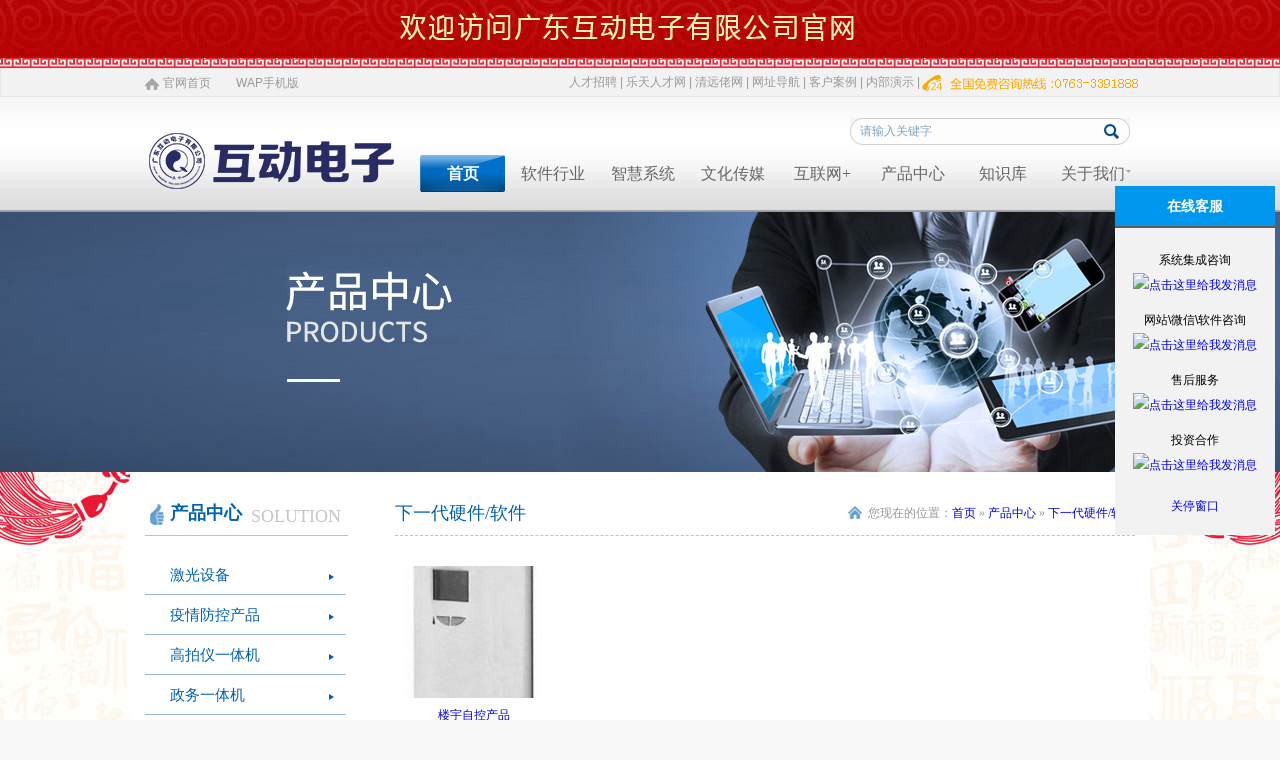

--- FILE ---
content_type: text/html; charset=utf-8
request_url: http://qysed.com/index.php?ac=article&at=list&tid=97
body_size: 11044
content:
<!DOCTYPE html PUBLIC "-//W3C//DTD XHTML 1.0 Transitional//EN" "http://www.w3.org/TR/xhtml1/DTD/xhtml1-transitional.dtd">
<html xmlns="http://www.w3.org/1999/xhtml">

<head>
<meta content="text/html; charset=utf-8" http-equiv="Content-Type" />
<title>下一代硬件/软件-广东互动电子有限公司|清远银江科技有限公司</title>
<meta name="keywords" content="广东互动,互动电子,图书垂直分拣系统,激光桥梁防撞预警,室内精准定位,激光导航,清远安防监控,清远防雷,清远光纤熔接,智能系统,微信公众号,清远网站建设,APP代维,网络宣传推广" />
<meta name="description" content="广东互动电子有限公司是一家集系统集成、图书及物流分拣系统、防撞预警系统、精准室内定位、智能识别、软件开发、互联网软件研发、网站制作、网站建设、IT服务于一体的高科技服务型企业。公司拥有从事系统集成工程及互联网行业多年的资深技术研发工程师和设计师团队。公司主要从事智慧博物馆，图书智能分拣系统，系统集成工程、互动科技，桥梁防撞等的开发，网络工程、防雷、光纤熔接、网站开发、网络推广、微信系统、微商、企业OA系统等的开发。清远银江科技科技有限公司是银江孵化器与广东互动电子有限公司联合孵化的科技企业。" />
<script type="text/javascript" src="http://qysed.com/js/jquery.js"></script>

<script type="text/javascript" src="http://qysed.com/js/treeviewcookie.js"></script>


<link href="http://qysed.com/templates/qysedsea/css/qysedcms_v5div.css" rel="stylesheet" type="text/css" />
<link href="http://qysed.com/templates/qysedsea/css/qysedcms_page.css" rel="stylesheet" type="text/css" />
<link href="http://qysed.com/templates/qysedsea/css/slider.css" rel="stylesheet" type="text/css" />
<script type="text/javascript" src="http://qysed.com/index.php?ac=public&at=typepuv&tid=97"></script>
<script type="text/javascript" src="http://qysed.com/js/util.js"></script> 

<script type="text/javascript" language="javascript">
jQuery(function(){
    addNodeHits();
    addContentHits();
    addProductHits();
});
</script>

<link href="http://qysed.com/templates/qysedsea/css/style.css" rel="stylesheet" type="text/css" />
<script language="javascript">
    function killErrors() {
        return true;
    }
    window.onerror = killErrors;
      
</script>
<script type="text/javascript">
 function save(){
     document.infosearch.submit();
 }
 </script>
  <link rel="stylesheet" type="text/css" media="screen" href="http://qysed.com/templates/qysedsea/css/als_demo.css" />
 
<script type="text/javascript" src="http://qysed.com/js/float.js"></script>
<link href="http://qysed.com/public/plug/im/im_public.css" rel="stylesheet" type="text/css" />
<link href="http://qysed.com/public/plug/im/sky.css" rel="stylesheet" type="text/css" />
</head>

<body>
<a href="http://127.0.0.1/index2.html" style=" position: absolute; right: 0; top: 0; width: 100px; height: 70px;z-index: 100; ">&nbsp;</a>
<div id="boxBg">
<div id="boxs">
<div class="tbg">
 <div class="topmenu">
        <div class="container">
            <div class="login floatL"> <span class="s-homeico"></span><a href="http://www.qysed.cn" style="margin-right:25px;">官网首页</a><a id="home_login" href="http://www.qysed.cn/wap" target="_blank" style="margin-right: 4px;">WAP手机版</a></div>
            <div class="loginr floatR"><a href="http://www.qysed.cn/index.php?ac=article&at=list&tid=66">人才招聘 |</a> <a href="http://www.ejob8.com">乐天人才网 |</a> <a href="http://www.qynow.com">清远佬网 |</a> <a href="http://www.qysed.cn/index.php?ac=article&at=list&tid=131" target="_blank">网址导航 |</a>  <a href="http://www.qysed.cn/index.php?ac=article&at=list&tid=133" target="_blank">客户案例 |</a> <a href="http://www.qysed.cn/index.php?ac=article&at=list&tid=244 target="_blank">内部演示 |</a><span class="tel400"></span></div>
            <div class="clear"></div>
        </div>
    </div>


  <div class="wrap">
    <div class="topbar mod"> <a href="index.php">
      <div class="logo"></div>
      </a>
      <ul class="menu fr fmyh lifl">
        	        <li><a href="http://qysed.com/index.php" title="首页" class="nav1">首页<i></i></a>
                           <li><a href="http://www.qysed.com/index.php?ac=article&at=list&tid=98" title="软件行业" class="nav1">软件行业<i></i></a>
                   <div class="xlkuai xlkuai1 mod">
            <div class="ggy">专业软件开发商&amp;智慧解决方案提供商&amp;系统集成服务商</div>
            <div class="hkuais">
                      <dl class="lmmls fl">
            <a href="http://www.qysed.com/index.php?ac=article&at=list&tid=256" title="软件开发"><dt>软件开发</dt></a>
        </dl>
	           <dl class="lmmls fl">
            <a href="http://www.qysed.com/index.php?ac=article&at=list&tid=99" title="物理大数据"><dt>物理大数据</dt></a>
        </dl>
	           <dl class="lmmls fl">
            <a href="http://www.qysed.com/index.php?ac=article&at=list&tid=100" title="下一代交互"><dt>下一代交互</dt></a>
        </dl>
	           <dl class="lmmls fl">
            <a href="http://www.qysed.com/index.php?ac=article&at=list&tid=117" title="物联网"><dt>物联网</dt></a>
        </dl>
	           <dl class="lmmls fl">
            <a href="http://www.qysed.com/index.php?ac=article&at=list&tid=118" title="云计算"><dt>云计算</dt></a>
        </dl>
	           <dl class="lmmls fl">
            <a href="http://www.qysed.com/index.php?ac=article&at=list&tid=119" title="大数据与分析"><dt>大数据与分析</dt></a>
        </dl>
	           <dl class="lmmls fl">
            <a href="http://www.qysed.com/index.php?ac=article&at=list&tid=120" title="智慧的运算"><dt>智慧的运算</dt></a>
        </dl>
	           <dl class="lmmls fl">
            <a href="http://www.qysed.com/index.php?ac=article&at=list&tid=122" title="企业移动应用"><dt>企业移动应用</dt></a>
        </dl>
	           <dl class="lmmls fl">
            <a href="http://www.qysed.com/index.php?ac=article&at=list&tid=123" title="云服务"><dt>云服务</dt></a>
        </dl>
	           <dl class="lmmls fl">
            <a href="http://www.qysed.com/index.php?ac=article&at=list&tid=278" title="中台系统"><dt>中台系统</dt></a>
        </dl>
	 

              <div class="clean"></div>
            </div>
            <div class="xwkuai">
<img src='uploads/pictures/20150204144026808.png' />     
 </div>
          </div>
                            <li><a href="http://www.qysed.com/index.php?ac=article&at=list&tid=67" title="智慧系统" class="nav1">智慧系统<i></i></a>
                   <div class="xlkuai xlkuai1 mod">
            <div class="ggy">专业软件开发商&amp;智慧解决方案提供商&amp;系统集成服务商</div>
            <div class="hkuais">
                      <dl class="lmmls fl">
            <a href="http://www.qysed.com/index.php?ac=article&at=list&tid=272" title="5G赋能"><dt>5G赋能</dt></a>
        </dl>
	           <dl class="lmmls fl">
            <a href="http://www.qysed.com/index.php?ac=article&at=list&tid=273" title="智慧SDK"><dt>智慧SDK</dt></a>
        </dl>
	           <dl class="lmmls fl">
            <a href="http://www.qysed.com/index.php?ac=article&at=list&tid=274" title="机器视觉识别"><dt>机器视觉识别</dt></a>
        </dl>
	           <dl class="lmmls fl">
            <a href="http://www.qysed.com/index.php?ac=article&at=list&tid=275" title="工业机器人"><dt>工业机器人</dt></a>
        </dl>
	           <dl class="lmmls fl">
            <a href="http://www.qysed.com/index.php?ac=article&at=list&tid=276" title="毫米波雷达"><dt>毫米波雷达</dt></a>
        </dl>
	           <dl class="lmmls fl">
            <a href="http://www.qysed.com/index.php?ac=article&at=list&tid=277" title="UWB室内定位"><dt>UWB室内定位</dt></a>
        </dl>
	           <dl class="lmmls fl">
            <a href="http://www.qysed.com/index.php?ac=article&at=list&tid=180" title="智慧城市"><dt>智慧城市</dt></a>
        </dl>
	           <dl class="lmmls fl">
            <a href="http://www.qysed.com/index.php?ac=article&at=list&tid=182" title="智慧生活"><dt>智慧生活</dt></a>
        </dl>
	           <dl class="lmmls fl">
            <a href="http://www.qysed.com/index.php?ac=article&at=list&tid=250" title="智慧交通"><dt>智慧交通</dt></a>
        </dl>
	           <dl class="lmmls fl">
            <a href="http://www.qysed.com/index.php?ac=article&at=list&tid=248" title="智慧农业"><dt>智慧农业</dt></a>
        </dl>
	           <dl class="lmmls fl">
            <a href="http://www.qysed.com/index.php?ac=article&at=list&tid=255" title="智慧环保"><dt>智慧环保</dt></a>
        </dl>
	           <dl class="lmmls fl">
            <a href="http://www.qysed.com/index.php?ac=article&at=list&tid=249" title="智慧工厂"><dt>智慧工厂</dt></a>
        </dl>
	           <dl class="lmmls fl">
            <a href="http://www.qysed.com/index.php?ac=article&at=list&tid=252" title="智慧教育"><dt>智慧教育</dt></a>
        </dl>
	           <dl class="lmmls fl">
            <a href="http://www.qysed.com/index.php?ac=article&at=list&tid=69" title="智慧医疗"><dt>智慧医疗</dt></a>
        </dl>
	           <dl class="lmmls fl">
            <a href="http://www.qysed.com/index.php?ac=article&at=list&tid=70" title="智慧旅游"><dt>智慧旅游</dt></a>
        </dl>
	           <dl class="lmmls fl">
            <a href="http://www.qysed.com/index.php?ac=article&at=list&tid=71" title="智慧社区"><dt>智慧社区</dt></a>
        </dl>
	           <dl class="lmmls fl">
            <a href="http://www.qysed.com/index.php?ac=article&at=list&tid=72" title="智慧金融"><dt>智慧金融</dt></a>
        </dl>
	           <dl class="lmmls fl">
            <a href="http://www.qysed.com/index.php?ac=article&at=list&tid=73" title="智慧酒店"><dt>智慧酒店</dt></a>
        </dl>
	           <dl class="lmmls fl">
            <a href="http://www.qysed.com/index.php?ac=article&at=list&tid=74" title="智慧家居"><dt>智慧家居</dt></a>
        </dl>
	           <dl class="lmmls fl">
            <a href="http://www.qysed.com/index.php?ac=article&at=list&tid=75" title="智慧物流"><dt>智慧物流</dt></a>
        </dl>
	           <dl class="lmmls fl">
            <a href="http://www.qysed.com/index.php?ac=article&at=list&tid=76" title="智慧办公"><dt>智慧办公</dt></a>
        </dl>
	           <dl class="lmmls fl">
            <a href="http://www.qysed.com/index.php?ac=article&at=list&tid=77" title="智慧机房"><dt>智慧机房</dt></a>
        </dl>
	           <dl class="lmmls fl">
            <a href="http://www.qysed.com/index.php?ac=article&at=list&tid=78" title="智慧社交"><dt>智慧社交</dt></a>
        </dl>
	           <dl class="lmmls fl">
            <a href="http://www.qysed.com/index.php?ac=article&at=list&tid=87" title="智慧政务"><dt>智慧政务</dt></a>
        </dl>
	           <dl class="lmmls fl">
            <a href="http://www.qysed.com/index.php?ac=article&at=list&tid=168" title="生物识别"><dt>生物识别</dt></a>
        </dl>
	           <dl class="lmmls fl">
            <a href="http://www.qysed.com/index.php?ac=article&at=list&tid=169" title="图像识别"><dt>图像识别</dt></a>
        </dl>
	           <dl class="lmmls fl">
            <a href="http://www.qysed.com/index.php?ac=article&at=list&tid=170" title="视频识别"><dt>视频识别</dt></a>
        </dl>
	           <dl class="lmmls fl">
            <a href="http://www.qysed.com/index.php?ac=article&at=list&tid=267" title="智慧政务"><dt>智慧政务</dt></a>
        </dl>
	 

              <div class="clean"></div>
            </div>
            <div class="xwkuai">
<img src='uploads/pictures/20150204144026808.png' />     
 </div>
          </div>
                            <li><a href="http://www.qysed.com/index.php?ac=article&at=list&tid=79" title="文化传媒" class="nav1">文化传媒<i></i></a>
                   <div class="xlkuai xlkuai1 mod">
            <div class="ggy">专业软件开发商&amp;智慧解决方案提供商&amp;系统集成服务商</div>
            <div class="hkuais">
                      <dl class="lmmls fl">
            <a href="http://www.qysed.com/index.php?ac=article&at=list&tid=175" title="影视制作"><dt>影视制作</dt></a>
        </dl>
	           <dl class="lmmls fl">
            <a href="http://www.qysed.com/index.php?ac=article&at=list&tid=174" title="视频营销"><dt>视频营销</dt></a>
        </dl>
	           <dl class="lmmls fl">
            <a href="http://www.qysed.com/index.php?ac=article&at=list&tid=173" title="媒体运营"><dt>媒体运营</dt></a>
        </dl>
	           <dl class="lmmls fl">
            <a href="http://www.qysed.com/index.php?ac=article&at=list&tid=171" title="媒体智慧化"><dt>媒体智慧化</dt></a>
        </dl>
	           <dl class="lmmls fl">
            <a href="http://www.qysed.com/index.php?ac=article&at=list&tid=172" title="文创生态化"><dt>文创生态化</dt></a>
        </dl>
	           <dl class="lmmls fl">
            <a href="http://www.qysed.com/index.php?ac=article&at=list&tid=176" title="影视作品案例"><dt>影视作品案例</dt></a>
        </dl>
	 

              <div class="clean"></div>
            </div>
            <div class="xwkuai">
<img src='uploads/pictures/20150204144026808.png' />     
 </div>
          </div>
                            <li><a href="http://www.qysed.com/index.php?ac=article&at=list&tid=83" title="互联网+" class="nav1">互联网+<i></i></a>
                   <div class="xlkuai xlkuai1 mod">
            <div class="ggy">专业软件开发商&amp;智慧解决方案提供商&amp;系统集成服务商</div>
            <div class="hkuais">
                      <dl class="lmmls fl">
            <a href="http://www.qysed.com/index.php?ac=article&at=list&tid=84" title="农村电商"><dt>农村电商</dt></a>
        </dl>
	           <dl class="lmmls fl">
            <a href="http://www.qysed.com/index.php?ac=article&at=list&tid=85" title="微网站"><dt>微网站</dt></a>
        </dl>
	           <dl class="lmmls fl">
            <a href="http://www.qysed.com/index.php?ac=article&at=list&tid=86" title="智慧融合网站"><dt>智慧融合网站</dt></a>
        </dl>
	           <dl class="lmmls fl">
            <a href="http://www.qysed.com/index.php?ac=article&at=list&tid=106" title="网络推广"><dt>网络推广</dt></a>
        </dl>
	           <dl class="lmmls fl">
            <a href="http://www.qysed.com/index.php?ac=article&at=list&tid=107" title="软件开发"><dt>软件开发</dt></a>
        </dl>
	 

              <div class="clean"></div>
            </div>
            <div class="xwkuai">
<img src='uploads/pictures/20150204144026808.png' />     
 </div>
          </div>
                            <li><a href="http://www.qysed.com/index.php?ac=article&at=list&tid=3" title="产品中心" class="nav1">产品中心<i></i></a>
                   <div class="xlkuai xlkuai1 mod">
            <div class="ggy">专业软件开发商&amp;智慧解决方案提供商&amp;系统集成服务商</div>
            <div class="hkuais">
                      <dl class="lmmls fl">
            <a href="http://www.qysed.com/index.php?ac=article&at=list&tid=187" title="激光设备"><dt>激光设备</dt></a>
        </dl>
	           <dl class="lmmls fl">
            <a href="http://www.qysed.com/index.php?ac=article&at=list&tid=293" title="疫情防控产品"><dt>疫情防控产品</dt></a>
        </dl>
	           <dl class="lmmls fl">
            <a href="http://www.qysed.com/index.php?ac=article&at=list&tid=287" title="高拍仪一体机"><dt>高拍仪一体机</dt></a>
        </dl>
	           <dl class="lmmls fl">
            <a href="http://www.qysed.com/index.php?ac=article&at=list&tid=288" title="政务一体机"><dt>政务一体机</dt></a>
        </dl>
	           <dl class="lmmls fl">
            <a href="http://www.qysed.com/index.php?ac=article&at=list&tid=184" title="双杠品牌"><dt>双杠品牌</dt></a>
        </dl>
	           <dl class="lmmls fl">
            <a href="http://www.qysed.com/index.php?ac=article&at=list&tid=185" title="QYSED品牌"><dt>QYSED品牌</dt></a>
        </dl>
	           <dl class="lmmls fl">
            <a href="http://www.qysed.com/index.php?ac=article&at=list&tid=186" title="HIQY品牌"><dt>HIQY品牌</dt></a>
        </dl>
	           <dl class="lmmls fl">
            <a href="http://www.qysed.com/index.php?ac=article&at=list&tid=299" title="3D教学智慧黑板"><dt>3D教学智慧黑板</dt></a>
        </dl>
	           <dl class="lmmls fl">
            <a href="http://www.qysed.com/index.php?ac=article&at=list&tid=207" title="智慧博物馆"><dt>智慧博物馆</dt></a>
        </dl>
	           <dl class="lmmls fl">
            <a href="http://www.qysed.com/index.php?ac=article&at=list&tid=160" title="LBS应用产品"><dt>LBS应用产品</dt></a>
        </dl>
	           <dl class="lmmls fl">
            <a href="http://www.qysed.com/index.php?ac=article&at=list&tid=161" title="室内精准定位"><dt>室内精准定位</dt></a>
        </dl>
	           <dl class="lmmls fl">
            <a href="http://www.qysed.com/index.php?ac=article&at=list&tid=297" title="桥梁防撞系统"><dt>桥梁防撞系统</dt></a>
        </dl>
	           <dl class="lmmls fl">
            <a href="http://www.qysed.com/index.php?ac=article&at=list&tid=163" title="智慧展示系统"><dt>智慧展示系统</dt></a>
        </dl>
	           <dl class="lmmls fl">
            <a href="http://www.qysed.com/index.php?ac=article&at=list&tid=164" title="产品溯源系统"><dt>产品溯源系统</dt></a>
        </dl>
	           <dl class="lmmls fl">
            <a href="http://www.qysed.com/index.php?ac=article&at=list&tid=165" title="智慧呼叫系统"><dt>智慧呼叫系统</dt></a>
        </dl>
	           <dl class="lmmls fl">
            <a href="http://www.qysed.com/index.php?ac=article&at=list&tid=166" title="3D立体扫描"><dt>3D立体扫描</dt></a>
        </dl>
	           <dl class="lmmls fl">
            <a href="http://www.qysed.com/index.php?ac=article&at=list&tid=116" title="孵化器产品"><dt>孵化器产品</dt></a>
        </dl>
	           <dl class="lmmls fl">
            <a href="http://www.qysed.com/index.php?ac=article&at=list&tid=167" title="混合虚拟现实"><dt>混合虚拟现实</dt></a>
        </dl>
	           <dl class="lmmls fl">
            <a href="http://www.qysed.com/index.php?ac=article&at=list&tid=97" title="下一代硬件/软件"><dt>下一代硬件/软件</dt></a>
        </dl>
	           <dl class="lmmls fl">
            <a href="http://www.qysed.com/index.php?ac=article&at=list&tid=88" title="安防监控"><dt>安防监控</dt></a>
        </dl>
	           <dl class="lmmls fl">
            <a href="http://www.qysed.com/index.php?ac=article&at=list&tid=89" title="软件产品"><dt>软件产品</dt></a>
        </dl>
	           <dl class="lmmls fl">
            <a href="http://www.qysed.com/index.php?ac=article&at=list&tid=90" title="网站产品"><dt>网站产品</dt></a>
        </dl>
	           <dl class="lmmls fl">
            <a href="http://www.qysed.com/index.php?ac=article&at=list&tid=91" title="桑达OA"><dt>桑达OA</dt></a>
        </dl>
	           <dl class="lmmls fl">
            <a href="http://www.qysed.com/index.php?ac=article&at=list&tid=92" title="微网站"><dt>微网站</dt></a>
        </dl>
	           <dl class="lmmls fl">
            <a href="http://www.qysed.com/index.php?ac=article&at=list&tid=93" title="防雷产品"><dt>防雷产品</dt></a>
        </dl>
	           <dl class="lmmls fl">
            <a href="http://www.qysed.com/index.php?ac=article&at=list&tid=94" title="网络设备"><dt>网络设备</dt></a>
        </dl>
	           <dl class="lmmls fl">
            <a href="http://www.qysed.com/index.php?ac=article&at=list&tid=95" title="LED屏幕"><dt>LED屏幕</dt></a>
        </dl>
	           <dl class="lmmls fl">
            <a href="http://www.qysed.com/index.php?ac=article&at=list&tid=96" title="光纤产品"><dt>光纤产品</dt></a>
        </dl>
	           <dl class="lmmls fl">
            <a href="http://www.qysed.com/index.php?ac=article&at=list&tid=179" title="前台多合一认证设备"><dt>前台多合一认证设备</dt></a>
        </dl>
	           <dl class="lmmls fl">
            <a href="http://www.qysed.com/index.php?ac=article&at=list&tid=301" title="扫描仪"><dt>扫描仪</dt></a>
        </dl>
	           <dl class="lmmls fl">
            <a href="http://www.qysed.com/index.php?ac=article&at=list&tid=320" title="模拟灭火系统"><dt>模拟灭火系统</dt></a>
        </dl>
	           <dl class="lmmls fl">
            <a href="http://www.qysed.com/index.php?ac=article&at=list&tid=321" title="心肺复苏体验系统"><dt>心肺复苏体验系统</dt></a>
        </dl>
	           <dl class="lmmls fl">
            <a href="http://www.qysed.com/index.php?ac=article&at=list&tid=322" title="VR行走平台"><dt>VR行走平台</dt></a>
        </dl>
	 

              <div class="clean"></div>
            </div>
            <div class="xwkuai">
<img src='uploads/pictures/20150204144026808.png' />     
 </div>
          </div>
                            <li><a href="http://www.qysed.com/index.php?ac=article&at=list&tid=195" title="知识库" class="nav1">知识库<i></i></a>
                   <div class="xlkuai xlkuai1 mod">
            <div class="ggy">专业软件开发商&amp;智慧解决方案提供商&amp;系统集成服务商</div>
            <div class="hkuais">
                      <dl class="lmmls fl">
            <a href="http://www.qysed.com/index.php?ac=article&at=list&tid=279" title="施工标准"><dt>施工标准</dt></a>
        </dl>
	           <dl class="lmmls fl">
            <a href="http://www.qysed.com/index.php?ac=article&at=list&tid=196" title="ITSS常识"><dt>ITSS常识</dt></a>
        </dl>
	           <dl class="lmmls fl">
            <a href="http://www.qysed.com/index.php?ac=article&at=list&tid=197" title="系统集成"><dt>系统集成</dt></a>
        </dl>
	           <dl class="lmmls fl">
            <a href="http://www.qysed.com/index.php?ac=article&at=list&tid=280" title="等保2.0"><dt>等保2.0</dt></a>
        </dl>
	           <dl class="lmmls fl">
            <a href="http://www.qysed.com/index.php?ac=article&at=list&tid=240" title="网络安全"><dt>网络安全</dt></a>
        </dl>
	           <dl class="lmmls fl">
            <a href="http://www.qysed.com/index.php?ac=article&at=list&tid=198" title="软件开发"><dt>软件开发</dt></a>
        </dl>
	           <dl class="lmmls fl">
            <a href="http://www.qysed.com/index.php?ac=article&at=list&tid=241" title="Oracle"><dt>Oracle</dt></a>
        </dl>
	           <dl class="lmmls fl">
            <a href="http://www.qysed.com/index.php?ac=article&at=list&tid=199" title="智慧媒体"><dt>智慧媒体</dt></a>
        </dl>
	           <dl class="lmmls fl">
            <a href="http://www.qysed.com/index.php?ac=article&at=list&tid=200" title="智慧城市"><dt>智慧城市</dt></a>
        </dl>
	           <dl class="lmmls fl">
            <a href="http://www.qysed.com/index.php?ac=article&at=list&tid=201" title="智慧博物馆"><dt>智慧博物馆</dt></a>
        </dl>
	           <dl class="lmmls fl">
            <a href="http://www.qysed.com/index.php?ac=article&at=list&tid=206" title="法规制度"><dt>法规制度</dt></a>
        </dl>
	           <dl class="lmmls fl">
            <a href="http://www.qysed.com/index.php?ac=article&at=list&tid=202" title="职场规则"><dt>职场规则</dt></a>
        </dl>
	           <dl class="lmmls fl">
            <a href="http://www.qysed.com/index.php?ac=article&at=list&tid=203" title="常规软件应用"><dt>常规软件应用</dt></a>
        </dl>
	           <dl class="lmmls fl">
            <a href="http://www.qysed.com/index.php?ac=article&at=list&tid=194" title="安全交通"><dt>安全交通</dt></a>
        </dl>
	           <dl class="lmmls fl">
            <a href="http://www.qysed.com/index.php?ac=article&at=list&tid=204" title="财务会计"><dt>财务会计</dt></a>
        </dl>
	           <dl class="lmmls fl">
            <a href="http://www.qysed.com/index.php?ac=article&at=list&tid=205" title="宏观经济"><dt>宏观经济</dt></a>
        </dl>
	           <dl class="lmmls fl">
            <a href="http://www.qysed.com/index.php?ac=article&at=list&tid=269" title="数字农业"><dt>数字农业</dt></a>
        </dl>
	           <dl class="lmmls fl">
            <a href="http://www.qysed.com/index.php?ac=article&at=list&tid=268" title="两化融合"><dt>两化融合</dt></a>
        </dl>
	           <dl class="lmmls fl">
            <a href="http://www.qysed.com/index.php?ac=article&at=list&tid=221" title="科技政策"><dt>科技政策</dt></a>
        </dl>
	           <dl class="lmmls fl">
            <a href="http://www.qysed.com/index.php?ac=article&at=list&tid=223" title="贯标知识"><dt>贯标知识</dt></a>
        </dl>
	           <dl class="lmmls fl">
            <a href="http://www.qysed.com/index.php?ac=article&at=list&tid=232" title="社会团体"><dt>社会团体</dt></a>
        </dl>
	           <dl class="lmmls fl">
            <a href="http://www.qysed.com/index.php?ac=article&at=list&tid=253" title="医疗保健"><dt>医疗保健</dt></a>
        </dl>
	           <dl class="lmmls fl">
            <a href="http://www.qysed.com/index.php?ac=article&at=list&tid=254" title="公文写作"><dt>公文写作</dt></a>
        </dl>
	           <dl class="lmmls fl">
            <a href="http://www.qysed.com/index.php?ac=article&at=list&tid=259" title="吃喝玩乐"><dt>吃喝玩乐</dt></a>
        </dl>
	           <dl class="lmmls fl">
            <a href="http://www.qysed.com/index.php?ac=article&at=list&tid=260" title="学术论文"><dt>学术论文</dt></a>
        </dl>
	           <dl class="lmmls fl">
            <a href="http://www.qysed.com/index.php?ac=article&at=list&tid=261" title="摄影艺术"><dt>摄影艺术</dt></a>
        </dl>
	           <dl class="lmmls fl">
            <a href="http://www.qysed.com/index.php?ac=article&at=list&tid=262" title="经营管理"><dt>经营管理</dt></a>
        </dl>
	           <dl class="lmmls fl">
            <a href="http://www.qysed.com/index.php?ac=article&at=list&tid=263" title="家庭教育"><dt>家庭教育</dt></a>
        </dl>
	           <dl class="lmmls fl">
            <a href="http://www.qysed.com/index.php?ac=article&at=list&tid=264" title="office技巧"><dt>office技巧</dt></a>
        </dl>
	           <dl class="lmmls fl">
            <a href="http://www.qysed.com/index.php?ac=article&at=list&tid=265" title="了解清远"><dt>了解清远</dt></a>
        </dl>
	           <dl class="lmmls fl">
            <a href="http://www.qysed.com/index.php?ac=article&at=list&tid=291" title="疫情防控"><dt>疫情防控</dt></a>
        </dl>
	 

              <div class="clean"></div>
            </div>
            <div class="xwkuai">
<img src='uploads/pictures/20150204144026808.png' />     
 </div>
          </div>
                    
        </li>
     
        <li><a href="index.php?ac=article&at=list&tid=1" class="nav">关于我们<i></i></a>
          <div class="xlkuai mod">
            <div class="ggy">专业软件开发商&amp;智慧解决方案提供商&amp;系统集成业务服务商</div>
            <div class="hkuai">
              
    <dl class="lmml fl">
      <a href='index.php?ac=article&at=list&tid=1' title='公司介绍'>
      <dt>公司介绍</dt>
      </a>
      
          <dd><a href='index.php?ac=article&at=list&tid=8' title='公司简介'>公司简介</a></dd>
        
          <dd><a href='index.php?ac=article&at=list&tid=9' title='公司文化'>公司文化</a></dd>
        
          <dd><a href='index.php?ac=article&at=list&tid=10' title='发展简史'>发展简史</a></dd>
        
          <dd><a href='index.php?ac=article&at=list&tid=13' title='荣誉资质'>荣誉资质</a></dd>
        
          <dd><a href='index.php?ac=article&at=list&tid=66' title='人才招聘'>人才招聘</a></dd>
        
          <dd><a href='index.php?ac=article&at=list&tid=14' title='联系我们'>联系我们</a></dd>
        
    </dl>
  
    <dl class="lmml fl">
      <a href='index.php?ac=article&at=list&tid=101' title='智慧投资'>
      <dt>智慧投资</dt>
      </a>
      
          <dd><a href='index.php?ac=article&at=list&tid=102' title='投资对象'>投资对象</a></dd>
        <dd><a href='index.php?ac=article&at=list&tid=103' title='投资项目'>投资项目</a></dd>
         <dd><a href='index.php?ac=article&at=list&tid=104' title='投资合作'>投资合作</a></dd>
        
    </dl>
  
    <dl class="lmml fl">
      <a href='index.php?ac=article&at=list&tid=66' title='人才招聘'>
      <dt>人才招聘</dt>
      </a>
      
          <dd><a href='index.php?ac=article&at=list&tid=66' title='职位招聘'>职位招聘</a></dd>
        
    </dl>
  
    <dl class="lmml fl">
      <a href='index.php?ac=article&at=list&tid=2' title='新闻中心'>
      <dt>新闻中心</dt>
      </a>
      
          <dd><a href='index.php?ac=article&at=list&tid=11' title='公司动态'>公司动态</a></dd>              
          <dd><a href='index.php?ac=article&at=list&tid=12' title='行业动态'>行业动态</a></dd>
          <dd><a href='index.php?ac=article&at=list&tid=15' title='行业解决方案'>行业解决方案</a></dd>
          <dd><a href='index.php?ac=article&at=list&tid=16' title='技术应用'>技术应用</a></dd>
          <dd><a href='index.php?ac=article&at=list&tid=28' title='经典名言'>经典名言</a></dd>
          <dd><a href='index.php?ac=article&at=list&tid=178' title='同读一文'>同读一文</a></dd>
    </dl>
  
    <dl class="lmml fl">
      <a href='index.php?ac=article&at=list&tid=108' title='成功案例'>
      <dt>成功案例</dt>
      </a>
      
         <dd><a href='index.php?ac=article&at=list&tid=108' title='成功案例'>成功案例</a></dd>
    </dl>
  

              <div class="clean"></div>
            </div>
            <div class="xwkuai">
                
<img src='uploads/pictures/20150204144503976.png' />     
 
              </div>
          </div>
        </li>
      </ul>
      <div class="ssa clear">
       	<form name="infosearch" method="post" action="http://qysed.com/index.php?ac=search&at=list">
        <div class="slk fl">
       
	<input type="hidden" name="lng" value="cn">
	<input type="hidden" name="mid" value="0">
          <input class="text"  id="keyword" name="keyword" type="text"  onBlur="if(this.value=='')this.value='请输入关键字';" onFocus="if(this.value=='请输入关键字')this.value='';" value="请输入关键字" />
        </div>
        <div class="sran fl">
          <input name="" type="button" id="dosearch"  onclick="save();"/>
        </div>
       </form>
      </div>
      <div class="wb1"><a href="#"></a></div>
      <div class="wb2"><a href="#"></a></div>
      <div class="clean"></div>
    </div>

  </div>
</div>
<div class="nybkuai"  style="text-align:center;">
  <div class="nybanner scroll"  style="text-align:center;">
    <ul>
         
<li><img src="http://qysed.com/upfile/2016/01/20160114141752_358.jpg"></li>



    </ul>
  </div>
 
</div>

<div class="wrap clear">
	<div class="side fl">
   	<div class="pbt pbt1 fmyh"><span class="fl">产品中心</span><i class="fl ttuc">SOLUTION</i></div>
    <ul class="pro_case fmyh lifl clear">
    
   
 <li id="cc" ><a href="http://qysed.com/index.php?ac=article&at=list&tid=187" title="激光设备">激光设备</a>

       <dl class="clear">
          
	
            <dd  ><a href='http://qysed.com/index.php?ac=article&at=list&tid=306'>桓日激光焊接机</a>

            </dd>
       
                   
         
         
		
            <dd  ><a href='http://qysed.com/index.php?ac=article&at=list&tid=307'>手持激光焊接机</a>

            </dd>
       
                   
         
         
	 
      </dl>

    </li>
 	   
 <li id="cc" ><a href="http://qysed.com/index.php?ac=article&at=list&tid=293" title="疫情防控产品">疫情防控产品</a>

     </li>
 	   
 <li id="cc" ><a href="http://qysed.com/index.php?ac=article&at=list&tid=287" title="高拍仪一体机">高拍仪一体机</a>

     </li>
 	   
 <li id="cc" ><a href="http://qysed.com/index.php?ac=article&at=list&tid=288" title="政务一体机">政务一体机</a>

     </li>
 	   
 <li id="cc" ><a href="http://qysed.com/index.php?ac=article&at=list&tid=184" title="双杠品牌">双杠品牌</a>

       <dl class="clear">
          
	
            <dd  ><a href='http://qysed.com/index.php?ac=article&at=list&tid=192'>前台多合一认证设备</a>

            </dd>
       
                   
         
         
	 
      </dl>

    </li>
 	   
 <li id="cc" ><a href="http://qysed.com/index.php?ac=article&at=list&tid=185" title="QYSED品牌">QYSED品牌</a>

       <dl class="clear">
          
	
            <dd  ><a href='http://qysed.com/index.php?ac=article&at=list&tid=193'>前台多合一认证设备</a>

            </dd>
       
                   
         
         
	 
      </dl>

    </li>
 	   
 <li id="cc" ><a href="http://qysed.com/index.php?ac=article&at=list&tid=186" title="HIQY品牌">HIQY品牌</a>

       <dl class="clear">
          
	
            <dd  ><a href='http://qysed.com/index.php?ac=article&at=list&tid=191'>VR全景相机</a>

            </dd>
       
                   
         
         
		
            <dd  ><a href='http://qysed.com/index.php?ac=article&at=list&tid=295'>堡垒机</a>


              <ol>
                
<li><a href='http://qysed.com/index.php?ac=article&at=list&tid=296' title='堡垒机HIQY HIQY-BH-JSGNU-V2'>堡垒机HIQY HIQY-BH-JSGNU-V2</a></li>
    
              </ol>
 
               </dd>
       
                   
         
         
	 
      </dl>

    </li>
 	   
 <li id="cc" ><a href="http://qysed.com/index.php?ac=article&at=list&tid=299" title="3D教学智慧黑板">3D教学智慧黑板</a>

     </li>
 	   
 <li id="cc" ><a href="http://qysed.com/index.php?ac=article&at=list&tid=207" title="智慧博物馆">智慧博物馆</a>

     </li>
 	   
 <li id="cc" ><a href="http://qysed.com/index.php?ac=article&at=list&tid=160" title="LBS应用产品">LBS应用产品</a>

     </li>
 	   
 <li id="cc" ><a href="http://qysed.com/index.php?ac=article&at=list&tid=161" title="室内精准定位">室内精准定位</a>

     </li>
 	   
 <li id="cc" ><a href="http://qysed.com/index.php?ac=article&at=list&tid=297" title="桥梁防撞系统">桥梁防撞系统</a>

     </li>
 	   
 <li id="cc" ><a href="http://qysed.com/index.php?ac=article&at=list&tid=163" title="智慧展示系统">智慧展示系统</a>

     </li>
 	   
 <li id="cc" ><a href="http://qysed.com/index.php?ac=article&at=list&tid=164" title="产品溯源系统">产品溯源系统</a>

     </li>
 	   
 <li id="cc" ><a href="http://qysed.com/index.php?ac=article&at=list&tid=165" title="智慧呼叫系统">智慧呼叫系统</a>

     </li>
 	   
 <li id="cc" ><a href="http://qysed.com/index.php?ac=article&at=list&tid=166" title="3D立体扫描">3D立体扫描</a>

     </li>
 	   
 <li id="cc" ><a href="http://qysed.com/index.php?ac=article&at=list&tid=116" title="孵化器产品">孵化器产品</a>

     </li>
 	   
 <li id="cc" ><a href="http://qysed.com/index.php?ac=article&at=list&tid=167" title="混合虚拟现实">混合虚拟现实</a>

     </li>
 	   
 <li id="cc"  class='on'><a href="http://qysed.com/index.php?ac=article&at=list&tid=97" title="下一代硬件/软件">下一代硬件/软件</a>

     </li>
 	   
 <li id="cc" ><a href="http://qysed.com/index.php?ac=article&at=list&tid=88" title="安防监控">安防监控</a>

       <dl class="clear">
          
	
            <dd  ><a href='http://qysed.com/index.php?ac=article&at=list&tid=110'>大华</a>


              <ol>
                
<li><a href='http://qysed.com/index.php?ac=article&at=list&tid=127' title='网络摄像机'>网络摄像机</a></li>
    
              </ol>
 
               </dd>
       
                   
         
         
		
            <dd  ><a href='http://qysed.com/index.php?ac=article&at=list&tid=111'>海康</a>

            </dd>
       
                   
         
         
		
            <dd  ><a href='http://qysed.com/index.php?ac=article&at=list&tid=112'>长城</a>

            </dd>
       
                   
         
         
		
            <dd  ><a href='http://qysed.com/index.php?ac=article&at=list&tid=113'>世友</a>

            </dd>
       
                   
         
         
	 
      </dl>

    </li>
 	   
 <li id="cc" ><a href="http://qysed.com/index.php?ac=article&at=list&tid=89" title="软件产品">软件产品</a>

       <dl class="clear">
          
	
            <dd  ><a href='http://qysed.com/index.php?ac=article&at=list&tid=114'>金碟/用友</a>

            </dd>
       
                   
         
         
		
            <dd  ><a href='http://qysed.com/index.php?ac=article&at=list&tid=115'>博优</a>

            </dd>
       
                   
         
         
	 
      </dl>

    </li>
 	   
 <li id="cc" ><a href="http://qysed.com/index.php?ac=article&at=list&tid=90" title="网站产品">网站产品</a>

     </li>
 	   
 <li id="cc" ><a href="http://qysed.com/index.php?ac=article&at=list&tid=91" title="桑达OA">桑达OA</a>

     </li>
 	   
 <li id="cc" ><a href="http://qysed.com/index.php?ac=article&at=list&tid=92" title="微网站">微网站</a>

     </li>
 	   
 <li id="cc" ><a href="http://qysed.com/index.php?ac=article&at=list&tid=93" title="防雷产品">防雷产品</a>

     </li>
 	   
 <li id="cc" ><a href="http://qysed.com/index.php?ac=article&at=list&tid=94" title="网络设备">网络设备</a>

     </li>
 	   
 <li id="cc" ><a href="http://qysed.com/index.php?ac=article&at=list&tid=95" title="LED屏幕">LED屏幕</a>

     </li>
 	   
 <li id="cc" ><a href="http://qysed.com/index.php?ac=article&at=list&tid=96" title="光纤产品">光纤产品</a>

     </li>
 	   
 <li id="cc" ><a href="http://qysed.com/index.php?ac=article&at=list&tid=179" title="前台多合一认证设备">前台多合一认证设备</a>

     </li>
 	   
 <li id="cc" ><a href="http://qysed.com/index.php?ac=article&at=list&tid=301" title="扫描仪">扫描仪</a>

     </li>
 	   
 <li id="cc" ><a href="http://qysed.com/index.php?ac=article&at=list&tid=320" title="模拟灭火系统">模拟灭火系统</a>

     </li>
 	   
 <li id="cc" ><a href="http://qysed.com/index.php?ac=article&at=list&tid=321" title="心肺复苏体验系统">心肺复苏体验系统</a>

     </li>
 	   
 <li id="cc" ><a href="http://qysed.com/index.php?ac=article&at=list&tid=322" title="VR行走平台">VR行走平台</a>

     </li>
 			</ul>
	
	
  </div>

	

<!--  -->
 <div class="main fr">
    <div class="ny_bt clear fmyh"><span class="fr">您现在的位置：<a href="http://qysed.com/index.php">首页</a>
	» <a href="http://qysed.com/index.php?ac=article&at=list&tid=3">产品中心</a>
	» <a href="http://qysed.com/index.php?ac=article&at=list&tid=97">下一代硬件/软件</a>
</span>下一代硬件/软件</div>
    <div class="ny_pro">
  		<div class="qysedcms_pic_index pb20">

			<ul class="lh">
								<li>
					<div class="p-img ld"><a href="http://qysed.com/index.php?ac=article&at=read&did=237" title="楼宇自控产品"><img src="http://qysed.com/datacache/pic/137_132_757137f4dda3b4b25a93d6279d8cafd7.png" alt="楼宇自控产品"/></a></div>
					<div class="p-name"><a target="_blank" title="楼宇自控产品" href="http://qysed.com/index.php?ac=article&at=read&did=237">楼宇自控产品</a></div>
				
				</li>
							</ul>
		</div>

		<div class="qysedcms_page_botton">
			<div id="pagelist">共有 1 条记录 当前第 1 页/共有 1 页 每页显示 20 条</div>
		</div>
		<div class="qysedcms_page_botton">
			<div id="pagination" class="pagination">
				<span class="current disabled">首页</span><span class="current disabled">上一页</span><span class="current disabled">1</span><span class="current disabled">下一页</span><span class="current disabled">尾页</span>			</div>
		</div>


    </div>
  </div>
</div>

<div class="wrap">

  <div class="fdm2 clear" style="height:5px;">
    
  </div>
</div>
<div class="wrap">
  <div class="xhl">
  <ul class="prolist fmyh ttuc lifl clear">
    <li class="p3"><a href="index.php?ac=article&at=list&tid=9"><img src="images/stu1.png" class="fl" />
      <p class="name">企业文化</p>
      <p class="ywz">Corporate<i>culture</i></p>
      <p class="more"></p>
      </a></li>
    <li class="p1"><a href="index.php?ac=article&at=list&tid=10"><img src="images/stu2.png" class="fl" />
      <p class="name">发展简史</p>
      <p class="ywz">Development<i>history</i></p>
      <p class="more"></p>
      </a></li>
    <li class="p2"><a href="index.php?ac=article&at=list&tid=101"><img src="images/stu3.png" class="fl" />
      <p class="name">诚邀合作</p>
      <p class="ywz">INVITE <i>COOPERATION</i></p>
      <p class="more"></p>
      </a></li>
    <li class="p4"><a href="index.php?ac=article&at=list&tid=14"><img src="images/stu4.png" class="fl" />
      <p class="name">联系我们</p>
      <p class="ywz">QYSED <i>CONTACT US</i></p>
      <p class="more"></p>
      </a></li>
  </ul>
  
  <div class="kuai1 k1 fmyh clear" >
      <div class="klfan prev fl"></div>
      <div class="kcont fl scroll" style="padding:0;height:150px;">
        <ul >
		
         <li  style="line-height:18px;width:400px;">
1.公司登记注册于2003年1月27日，清远市桑达电子网络媒体有限公司<br />
2.公司2006年起成为清远市政府定点协议供货商，电子采购供货商<br />
3.公司2007年被清远市相关政府部门评为安防行业状元<br />
4.公司2007年起成为长城电脑清远如意服务站（SP368）<br />
5.公司2007年承建清远市横河路口电子警察工程，开创清远电子警察先河。</li>
<li  style="line-height:18px;width:400px;">6.公司2007年起成为IBM合作伙伴、公司2010年底成为金蝶软件清远金牌代理（伙伴编号：30030013）<br />
7.公司组团队参加南方都市报组织的创富评选，获广东80强。公司申请多项软件著作权、专利权<br />
8.2016年起公司成为粤东西北地区为数不多的双软企业，确立“让软件驱动世界，让智能改变生活!"企业理想<br />
9.2016-01-29更名为广东互动电子网络媒体有限公司<br />
10.2021-01-13更名为广东互动电子有限公司<br />


</li>


        </ul>
      </div>
      <div class="krfan next fr"></div>
    </div>
    
  <div class="kuai1 kuai2 k2 fmyh clear">
      <div class="klfan prev fl"></div>
      <div class="kcont fl scroll">
        <ul>
		
          <li  style="line-height:18px;font-size:18px;width:900px;text-align:center;">投资合作咨询热线电话：0763-3391888  3323588 </li>
        




        </ul>
      </div>
      <div class="krfan next fr"></div>
    </div>
    
     <div class="kuai1 kuai3 k3 fmyh clear">
      <div class="klfan prev fl"></div>
      <div class="kcont fl scroll">
        <ul>
		
          <li style="line-height:28px;font-size:14px;width:900px;text-align:center;">做一个负责任的百年企业！ 天行健，君子以自强不息；地势坤，君子以厚德载物；
        
           <br />为用户创造价值！
         让软件驱动世界；
 让智能改变生活；
超越顾客期望，帮助顾客成功；<br /> 
        对客户负责，对员工负责，对企业命运负责！帮助支持公司的客户成功；帮助忠诚于公司的员工成功！</li>
        
        




        </ul>
      </div>
      <div class="krfan next fr"></div>
    </div>
    
         <div class="kuai1 kuai4 k4 fmyh clear">
      <div class="klfan prev fl"></div>
      <div class="kcont fl scroll">
        <ul>
		
          <li style="line-height:18px;"> 联系电话:0763-3391888 3323588 3318977<br />服务热线：18023314222 QQ:529623964 </li>
        
          <li style="line-height:18px;">  工作QQ:2501204690  商务QQ: 602045550 <br /> 投资及业务投诉QQ: 529623964<br />
          微信：小米哥  微信号：qysed3391888 <br /> 腾讯微博：桑达网络-基石与起点</li>
        
          <li style="line-height:18px;"> E-MAIL:222#QYSED.CN ok3391888#163.com (请用@替换#)</li>
        
       
        




        </ul>
      </div>
      <div class="krfan next fr"></div>
    </div>
    
    
  
    
   
  </div>
</div>
<!-- <div class="fdm">
  <div class="wrap clear">
    <div class="yqleftbg prev fl"></div>
    <div class="qycont scroll fl">
      <ul>
      
 
<li><a title="银江股份" target="_blank" href="http://www.enjoyor.net/"><img src="http://qysed.com/upfile/2016/01/20160127224700_822.png" /></a></li>

 
<li><a title="浙江银江孵化器有限公司" target="_blank" href="http://www.ejbc.net/"><img src="http://qysed.com/upfile/2016/02/20160218173621_122.png" /></a></li>

 
<li><a title="清远银江科技有限公司" target="_blank" href="http://www.qysed.cn"><img src="http://qysed.com/upfile/2016/01/20160127230716_202.png" /></a></li>

 
<li><a title="中国中电国际信息服务有限公司（原桑达集团）" target="_blank" href="http://www.cecis.com.cn/"><img src="http://qysed.com/upfile/2016/01/20160127225052_284.png" /></a></li>

 
<li><a title="乐天人才网" target="_blank" href="http://www.ejob8.com"><img src="http://qysed.com/upfile/2016/01/20160127225412_256.png" /></a></li>

 
<li><a title="清远佬网" target="_blank" href="http://www.qynow.com"><img src="http://qysed.com/upfile/2016/01/20160122155414_467.png" /></a></li>

 
<li><a title="清远装修网" target="_blank" href="http://www.qye8.com"><img src="http://qysed.com/upfile/2016/01/20160122160009_268.png" /></a></li>

 
<li><a title="天融信" target="_blank" href="http://www.topsec.com.cn"><img src="http://qysed.com/upfile/2018/05/20180525111755_259.png" /></a></li>

 
<li><a title="安恒信息" target="_blank" href="http://www1.dbappsecurity.com.cn"><img src="http://qysed.com/upfile/2018/05/20180525111714_238.png" /></a></li>

 
<li><a title="任子行" target="_blank" href="http://www.1218.com.cn"><img src="http://qysed.com/upfile/2018/05/20180525111649_212.png" /></a></li>

 
<li><a title="蓝盾股份" target="_blank" href="http://www.bluedon.com"><img src="http://qysed.com/upfile/2018/05/20180525111622_794.png" /></a></li>

 
<li><a title="360官网" target="_blank" href="http://www.360.cn"><img src="http://qysed.com/upfile/2018/05/20180525111547_658.jpg" /></a></li>

 
<li><a title="中国联通" target="_blank" href="http://www.chinaunicom.com.cn"><img src="http://qysed.com/upfile/2018/05/20180525111516_468.jpg" /></a></li>

 
<li><a title="中国移动通信" target="_blank" href="http://www.10086.cn"><img src="http://qysed.com/upfile/2018/05/20180525111435_344.jpg" /></a></li>

 
<li><a title="中国电信" target="_blank" href="http://www.189.cn"><img src="http://qysed.com/upfile/2018/05/20180525110929_561.jpg" /></a></li>



      </ul>
    </div>
    <div class="yqrigbg fr next"></div>
  </div>
</div>
 -->
<div class="fdm" >
   <div class="als-container" id="demo3">
			  <span class="als-prev yqleftbg"></span>
			  <div class="als-viewport">
			    <ul class="als-wrapper">
 
<li><a title="银江股份" target="_blank" href="http://www.enjoyor.net/"><img src="http://qysed.com/upfile/2016/01/20160127224700_822.png" /></a></li>

 
<li><a title="浙江银江孵化器有限公司" target="_blank" href="http://www.ejbc.net/"><img src="http://qysed.com/upfile/2016/02/20160218173621_122.png" /></a></li>

 
<li><a title="清远银江科技有限公司" target="_blank" href="http://www.qysed.cn"><img src="http://qysed.com/upfile/2016/01/20160127230716_202.png" /></a></li>

 
<li><a title="中国中电国际信息服务有限公司（原桑达集团）" target="_blank" href="http://www.cecis.com.cn/"><img src="http://qysed.com/upfile/2016/01/20160127225052_284.png" /></a></li>

 
<li><a title="乐天人才网" target="_blank" href="http://www.ejob8.com"><img src="http://qysed.com/upfile/2016/01/20160127225412_256.png" /></a></li>

 
<li><a title="清远佬网" target="_blank" href="http://www.qynow.com"><img src="http://qysed.com/upfile/2016/01/20160122155414_467.png" /></a></li>

 
<li><a title="清远装修网" target="_blank" href="http://www.qye8.com"><img src="http://qysed.com/upfile/2016/01/20160122160009_268.png" /></a></li>

 
<li><a title="天融信" target="_blank" href="http://www.topsec.com.cn"><img src="http://qysed.com/upfile/2018/05/20180525111755_259.png" /></a></li>

 
<li><a title="安恒信息" target="_blank" href="http://www1.dbappsecurity.com.cn"><img src="http://qysed.com/upfile/2018/05/20180525111714_238.png" /></a></li>

 
<li><a title="任子行" target="_blank" href="http://www.1218.com.cn"><img src="http://qysed.com/upfile/2018/05/20180525111649_212.png" /></a></li>

 
<li><a title="蓝盾股份" target="_blank" href="http://www.bluedon.com"><img src="http://qysed.com/upfile/2018/05/20180525111622_794.png" /></a></li>

 
<li><a title="360官网" target="_blank" href="http://www.360.cn"><img src="http://qysed.com/upfile/2018/05/20180525111547_658.jpg" /></a></li>

 
<li><a title="中国联通" target="_blank" href="http://www.chinaunicom.com.cn"><img src="http://qysed.com/upfile/2018/05/20180525111516_468.jpg" /></a></li>

 
<li><a title="中国移动通信" target="_blank" href="http://www.10086.cn"><img src="http://qysed.com/upfile/2018/05/20180525111435_344.jpg" /></a></li>

 
<li><a title="中国电信" target="_blank" href="http://www.189.cn"><img src="http://qysed.com/upfile/2018/05/20180525110929_561.jpg" /></a></li>



			    </ul>
			  </div>
			  <span class="als-next yqrigbg"></span>
			  </div>
			</div>

<div class="footer_page">
	<div class="footer_talbe">
					<dl>
				<dt><a href="http://qysed.com/index.php?ac=article&at=list&tid=1" title="关于我们">关于我们</a></dt>
												<dd><a href="http://qysed.com/index.php?ac=article&at=list&tid=8" title="公司简介">公司简介</a></dd>
								<dd><a href="http://qysed.com/index.php?ac=article&at=list&tid=9" title="公司文化">公司文化</a></dd>
								<dd><a href="http://qysed.com/index.php?ac=article&at=list&tid=10" title="发展简史">发展简史</a></dd>
								<dd><a href="http://qysed.com/index.php?ac=article&at=list&tid=13" title="荣誉资质">荣誉资质</a></dd>
								<dd><a href="http://qysed.com/index.php?ac=article&at=list&tid=66" title="人才招聘">人才招聘</a></dd>
								<dd><a href="http://qysed.com/index.php?ac=article&at=list&tid=177" title="公司环境">公司环境</a></dd>
								<dd><a href="http://qysed.com/index.php?ac=article&at=list&tid=14" title="联系我们">联系我们</a></dd>
											</dl>
						<dl>
				<dt><a href="http://qysed.com/index.php?ac=article&at=list&tid=2" title="新闻动态">新闻动态</a></dt>
												<dd><a href="http://qysed.com/index.php?ac=article&at=list&tid=12" title="公司新闻">公司新闻</a></dd>
								<dd><a href="http://qysed.com/index.php?ac=article&at=list&tid=11" title="行业动态">行业动态</a></dd>
								<dd><a href="http://qysed.com/index.php?ac=article&at=list&tid=15" title="行业解决方案">行业解决方案</a></dd>
								<dd><a href="http://qysed.com/index.php?ac=article&at=list&tid=16" title="技术应用">技术应用</a></dd>
								<dd><a href="http://qysed.com/index.php?ac=article&at=list&tid=108" title="成功案例">成功案例</a></dd>
								<dd><a href="http://qysed.com/index.php?ac=article&at=list&tid=109" title="经典名言">经典名言</a></dd>
								<dd><a href="http://qysed.com/index.php?ac=article&at=list&tid=178" title="同读一文">同读一文</a></dd>
											</dl>
						<dl>
				<dt><a href="http://qysed.com/index.php?ac=article&at=list&tid=98" title="软件行业">软件行业</a></dt>
												<dd><a href="http://qysed.com/index.php?ac=article&at=list&tid=256" title="软件开发">软件开发</a></dd>
								<dd><a href="http://qysed.com/index.php?ac=article&at=list&tid=99" title="物理大数据">物理大数据</a></dd>
								<dd><a href="http://qysed.com/index.php?ac=article&at=list&tid=100" title="下一代交互">下一代交互</a></dd>
								<dd><a href="http://qysed.com/index.php?ac=article&at=list&tid=117" title="物联网">物联网</a></dd>
								<dd><a href="http://qysed.com/index.php?ac=article&at=list&tid=118" title="云计算">云计算</a></dd>
								<dd><a href="http://qysed.com/index.php?ac=article&at=list&tid=119" title="大数据与分析">大数据与分析</a></dd>
								<dd><a href="http://qysed.com/index.php?ac=article&at=list&tid=120" title="智慧的运算">智慧的运算</a></dd>
								<dd><a href="http://qysed.com/index.php?ac=article&at=list&tid=122" title="企业移动应用">企业移动应用</a></dd>
								<dd><a href="http://qysed.com/index.php?ac=article&at=list&tid=123" title="云服务">云服务</a></dd>
								<dd><a href="http://qysed.com/index.php?ac=article&at=list&tid=278" title="中台系统">中台系统</a></dd>
											</dl>
						<dl>
				<dt><a href="http://qysed.com/index.php?ac=article&at=list&tid=67" title="智慧系统">智慧系统</a></dt>
												<dd><a href="http://qysed.com/index.php?ac=article&at=list&tid=272" title="5G赋能">5G赋能</a></dd>
								<dd><a href="http://qysed.com/index.php?ac=article&at=list&tid=273" title="智慧SDK">智慧SDK</a></dd>
								<dd><a href="http://qysed.com/index.php?ac=article&at=list&tid=274" title="机器视觉识别">机器视觉识别</a></dd>
								<dd><a href="http://qysed.com/index.php?ac=article&at=list&tid=275" title="工业机器人">工业机器人</a></dd>
								<dd><a href="http://qysed.com/index.php?ac=article&at=list&tid=276" title="毫米波雷达">毫米波雷达</a></dd>
								<dd><a href="http://qysed.com/index.php?ac=article&at=list&tid=277" title="UWB室内定位">UWB室内定位</a></dd>
								<dd><a href="http://qysed.com/index.php?ac=article&at=list&tid=180" title="智慧城市">智慧城市</a></dd>
								<dd><a href="http://qysed.com/index.php?ac=article&at=list&tid=182" title="智慧生活">智慧生活</a></dd>
								<dd><a href="http://qysed.com/index.php?ac=article&at=list&tid=250" title="智慧交通">智慧交通</a></dd>
								<dd><a href="http://qysed.com/index.php?ac=article&at=list&tid=248" title="智慧农业">智慧农业</a></dd>
								<dd><a href="http://qysed.com/index.php?ac=article&at=list&tid=255" title="智慧环保">智慧环保</a></dd>
								<dd><a href="http://qysed.com/index.php?ac=article&at=list&tid=249" title="智慧工厂">智慧工厂</a></dd>
								<dd><a href="http://qysed.com/index.php?ac=article&at=list&tid=252" title="智慧教育">智慧教育</a></dd>
								<dd><a href="http://qysed.com/index.php?ac=article&at=list&tid=69" title="智慧医疗">智慧医疗</a></dd>
								<dd><a href="http://qysed.com/index.php?ac=article&at=list&tid=70" title="智慧旅游">智慧旅游</a></dd>
								<dd><a href="http://qysed.com/index.php?ac=article&at=list&tid=71" title="智慧社区">智慧社区</a></dd>
								<dd><a href="http://qysed.com/index.php?ac=article&at=list&tid=72" title="智慧金融">智慧金融</a></dd>
								<dd><a href="http://qysed.com/index.php?ac=article&at=list&tid=73" title="智慧酒店">智慧酒店</a></dd>
								<dd><a href="http://qysed.com/index.php?ac=article&at=list&tid=74" title="智慧家居">智慧家居</a></dd>
								<dd><a href="http://qysed.com/index.php?ac=article&at=list&tid=75" title="智慧物流">智慧物流</a></dd>
								<dd><a href="http://qysed.com/index.php?ac=article&at=list&tid=76" title="智慧办公">智慧办公</a></dd>
								<dd><a href="http://qysed.com/index.php?ac=article&at=list&tid=77" title="智慧机房">智慧机房</a></dd>
								<dd><a href="http://qysed.com/index.php?ac=article&at=list&tid=78" title="智慧社交">智慧社交</a></dd>
								<dd><a href="http://qysed.com/index.php?ac=article&at=list&tid=87" title="智慧政务">智慧政务</a></dd>
								<dd><a href="http://qysed.com/index.php?ac=article&at=list&tid=168" title="生物识别">生物识别</a></dd>
								<dd><a href="http://qysed.com/index.php?ac=article&at=list&tid=169" title="图像识别">图像识别</a></dd>
								<dd><a href="http://qysed.com/index.php?ac=article&at=list&tid=170" title="视频识别">视频识别</a></dd>
								<dd><a href="http://qysed.com/index.php?ac=article&at=list&tid=267" title="智慧政务">智慧政务</a></dd>
											</dl>
						<dl>
				<dt><a href="http://qysed.com/index.php?ac=article&at=list&tid=79" title="文化传媒">文化传媒</a></dt>
												<dd><a href="http://qysed.com/index.php?ac=article&at=list&tid=175" title="影视制作">影视制作</a></dd>
								<dd><a href="http://qysed.com/index.php?ac=article&at=list&tid=174" title="视频营销">视频营销</a></dd>
								<dd><a href="http://qysed.com/index.php?ac=article&at=list&tid=173" title="媒体运营">媒体运营</a></dd>
								<dd><a href="http://qysed.com/index.php?ac=article&at=list&tid=171" title="媒体智慧化">媒体智慧化</a></dd>
								<dd><a href="http://qysed.com/index.php?ac=article&at=list&tid=172" title="文创生态化">文创生态化</a></dd>
								<dd><a href="http://qysed.com/index.php?ac=article&at=list&tid=176" title="影视作品案例">影视作品案例</a></dd>
											</dl>
						<dl>
				<dt><a href="http://qysed.com/index.php?ac=article&at=list&tid=83" title="互联网+">互联网+</a></dt>
												<dd><a href="http://qysed.com/index.php?ac=article&at=list&tid=84" title="农村电商">农村电商</a></dd>
								<dd><a href="http://qysed.com/index.php?ac=article&at=list&tid=85" title="微网站">微网站</a></dd>
								<dd><a href="http://qysed.com/index.php?ac=article&at=list&tid=86" title="智慧融合网站">智慧融合网站</a></dd>
								<dd><a href="http://qysed.com/index.php?ac=article&at=list&tid=106" title="网络推广">网络推广</a></dd>
								<dd><a href="http://qysed.com/index.php?ac=article&at=list&tid=107" title="软件开发">软件开发</a></dd>
											</dl>
			
		<dl class="content">
			<dt>QYSED.CN QYSED.COM</dt>
			<dd>广东互动电子官网 <a href="http://www.qysed.cn">http://www.qysed.cn</a> </dd>
		
			<dd>技术支持E-Mail：222@qysed.cn </dd>
			<dd>技术支持QQ：1400100313</dd>
			<dt class="subscription">
				<form name="inviteform" method="post" action="http://qysed.com/index.php?ac=public&at=invite">
				<input type="hidden" name="mlvid" value="1">
				<input type="hidden" name="lng" value="cn">
				<table>
					<tr>
						<td><input id="email" name="email" type="text" class="infoInput" size="18"/></td>
						<td><input name="submitsearch" type="submit" class="button blue" value="提交邮件订阅" /></td>
					</tr>
				</table>
				</form>
			</dt>
		</dl>
	</div>
	<div class="footer_talbe_str">
		<div class="sitetype">
			<div class="foot_l">
				<p>
																			<a title="公司简介" href="http://qysed.com/index.php?ac=article&at=list&tid=8">公司简介</a>
													<span>|</span>							<a title="行业动态" href="http://qysed.com/index.php?ac=article&at=list&tid=11">行业动态</a>
													<span>|</span>							<a title="产品中心" href="http://qysed.com/index.php?ac=article&at=list&tid=3">产品中心</a>
													<span>|</span>							<a title="招商合作" href="http://qysed.com/index.php?ac=article&at=list&tid=6">招商合作</a>
													<span>|</span>							<a title="联系我们" href="http://qysed.com/index.php?ac=article&at=list&tid=14">联系我们</a>
													<span>|</span>							<a title="前台多合一认证设备" href="http://qysed.com/index.php?ac=article&at=list&tid=179">前台多合一认证设备</a>
						
					<br/>
					广东互动 版权所有
				2003-2018 All Rights Reserved <a class="infolink02" target="_blank" href="http://www.qysed.cn">Powered by 广东互动电子有限公司</a><br/>
					<br/>
					
				</p>
			<div style="width:800px;margin:0 auto; padding:0px 0;">	
<a target="_blank" href="http://wljg.gdgs.gov.cn/corpsrch.aspx?key=441800000033468" 

style="display:inline-block;text-decoration:none;height:50px;line-height:50px;"><img 

src="images/20141126002933.png" >
				
				</a>&nbsp;&nbsp;&nbsp;&nbsp;
				<a target="_blank" href="http://www.beian.gov.cn/portal/registerSystemInfo?recordcode=44180202000049" style="display:inline-block;text-decoration:none;height:28px;line-height:50px;"><img src="images/gan.jpg" style="float:left;"/>
				<p  style="float:left;height:20px;line-height:20px;margin: 0px 0px 0px 5px; color:#939393;">粤公网安备:44180202000049号</p>
				</a> &nbsp;&nbsp;
				<a target="_blank" href="https://beian.miit.gov.cn/" style="display:inline-block;text-decoration:none;height:28px;line-height:50px;">
				<p  style="float:left;height:20px;line-height:20px;margin: 0px 0px 0px 5px; color:#939393;">ICP备案号：粤ICP备16014838号-3</p>
				</a>

&nbsp;&nbsp;


	</div>			
		
				



			</div>
		

			
		
			
			<div class="foot_r">
				<span>分享 |</span>
				<!-- Baidu Button BEGIN -->
				<div id="bdshare" class="bdshare_t bds_tools_32 get-codes-bdshare">
					<a class="bds_tsina" title="分享到新浪微博" href="#"></a>
					<a class="bds_tqq" title="分享到腾讯微博" href="#"></a>
					<a class="bds_douban" title="分享到豆瓣网" href="#"></a>
					<a class="bds_renren" title="分享到人人网" href="#"></a>
				</div>
				<script type="text/javascript" id="bdshare_js" data="type=tools&amp;mini=1&amp;uid=201241" src="http://bdimg.share.baidu.com/static/js/bds_s_v2.js?cdnversion=387712"></script>

			<div style="width:300px;margin:0 auto; padding:20px 0;">

			<script type="text/javascript">
					document.getElementById("bdshare_js").src = "http://bdimg.share.baidu.com/static/js/shell_v2.js?cdnversion=" + Math.ceil(new Date() / 3600000)
				</script>
				
</div>


				<!-- Baidu Button END -->


		</div>

	</div>
</div>
</div></div>


<div id="right-float-box" class="im_floatonline">
	<div class="float-box-content">
		<div class="toptitle">在线客服</div>
		<div class="addlist">
			<ul>
																																							<li>系统集成咨询 <br/> <a target="_blank" href="http://wpa.qq.com/msgrd?v=3&uin=1400100313&site=qq&menu=yes"><img border="0" src="http://wpa.qq.com/pa?p=2:1400100313:51" alt="点击这里给我发消息" title="点击这里给我发消息"/></a></li>
																																																																	<li>网站\微信\软件咨询 <br/> <a target="_blank" href="http://wpa.qq.com/msgrd?v=3&uin=1400100313&site=qq&menu=yes"><img border="0" src="http://wpa.qq.com/pa?p=2:1400100313:51" alt="点击这里给我发消息" title="点击这里给我发消息"/></a></li>
																																																																	<li>售后服务 <br/> <a target="_blank" href="http://wpa.qq.com/msgrd?v=3&uin=1400100313&site=qq&menu=yes"><img border="0" src="http://wpa.qq.com/pa?p=2:1400100313:51" alt="点击这里给我发消息" title="点击这里给我发消息"/></a></li>
																																																																	<li>投资合作 <br/> <a target="_blank" href="http://wpa.qq.com/msgrd?v=3&uin=1400100313&site=qq&menu=yes"><img border="0" src="http://wpa.qq.com/pa?p=2:1400100313:51" alt="点击这里给我发消息" title="点击这里给我发消息"/></a></li>
																																	</ul>
		</div>
		<div class="serverbotton">
			<ul>
				<li style="display:none;"><a class="button blue" href="http://qysed.com/index.php?ac=member&at=login">会员中心</a></li>
				<li><a class="button red" href="javascript:closeim();">关停窗口</a></li>
				
			</ul>
		</div>
	</div>
</div>
<script type="text/javascript">
	var imcookies = cookie('ImisCloseType');
	if (imcookies){
		$('#right-float-box').removeClass().addClass('displaynone');
		$('#float-bottom').removeClass().addClass('displaynone');
	}
			$("#right-float-box").float({position:"rm",delay:500});
			</script>
<script type="text/javascript" src="http://qysed.com/js/jquery-1.7.2.min.js"></script> 
<script type="text/javascript" src="http://qysed.com/js/jquery.tools.min.js"></script> 
<script type="text/javascript" src="http://qysed.com/js/ciads.js"></script> 
<script type="text/javascript" src="http://qysed.com/js/ZoomPic.js"></script> 



<script type="text/javascript">
    function setNav(id) {
        $("ul.menu li").children("a").eq(id - 1).addClass("on");
    }
</script> 

<script type="text/javascript">
    setNav(1);
</script>
	<script type="text/javascript" src="http://qysed.com/templates/qysedsea/js/jquery-2.1.1.min.js"></script>
	<script type="text/javascript" src="http://qysed.com/templates/qysedsea/js/jquery.als-1.7.min.js"></script>
	<script type="text/javascript">
		$(document).ready(function() 
		{

			$("#demo3").als({
				visible_items: 8,
				scrolling_items: 1,
				orientation: "horizontal",
				circular: "yes",
				autoscroll: "yes",
				interval: 2000
			});

		});
	</script>
</body>
</html>

--- FILE ---
content_type: text/css
request_url: http://qysed.com/templates/qysedsea/css/qysedcms_v5div.css
body_size: 3703
content:
/*
    Document   : qysedcms_v5div
    Created on : 2014-3-25, 15:08:48
    Author     : huangqyun
    Description:
        Purpose of the stylesheet follows.
*/
.qysedcms_head{width:1000px;height:100px;overflow: hidden;margin: 0 auto;}
.qysedcms_head .logo{float: left;width:350px;height:80px;overflow: hidden;padding-top:20px;}
.qysedcms_head .head_botton{float: left;width:650px;height:50px;overflow: hidden;}
.qysedcms_head .head_botton ul li{float: right;padding-right:12px;padding-top:5px;}

.qysedcms_head .head_search{float: left;width:650px;height:50px;overflow: hidden;}
.qysedcms_head .head_search ul{float: right;}
.qysedcms_head .head_search ul li{float: left;height:23px;overflow: hidden;}
.qysedcms_head .head_search ul li#search_left{height:23px;width:20px;background: url('../images/search_botton_img.jpg') no-repeat 0 -46px;}
.qysedcms_head .head_search ul li#search_input {height:22px;width:140px;background: url('../images/search_botton_img.jpg') repeat-x 0 -23px;padding-top:1px;}
.qysedcms_head .head_search ul li#search_input .search_input{border:0px;padding:0px;margin: 0px;width:130px;height:20px;line-height: 21px;overflow: hidden;}
.qysedcms_head .head_search ul li#search_botton .search_botton {height:23px;width:44px;background: url('../images/search_botton_2.jpg') no-repeat;}

.qysedcms_botton{height:40px;border-bottom:1px #fff solid;background-color: #3375b9}
.qysedcms_botton ul.menubotton{height:40px;width:1000px;overflow: hidden;margin: 0 auto;}
.qysedcms_botton ul.menubotton li{float: left;height:40px;line-height: 40px;cursor: pointer;*position: relative;z-index: 999;margin: 0px 0px;}
.qysedcms_botton ul.menubotton li.hover{background-color: #23a0e7}
.qysedcms_botton ul.menubotton li span{height: 40px;line-height: 40px;padding:0px 15px;display: block;*display: inline-block;}
.qysedcms_botton ul.menubotton li span.menuhover {height: 40px;line-height: 40px;color:#fff;background: #23a0e7;}

.qysedcms_botton ul.menubotton li ul.subnav {list-style: none;position: absolute;top:140px;*top:40px;*left: 0px;background: #23a0e7;margin: 0;padding: 0;width: 150px;color: #fff;z-index: 999;display: none;}
.qysedcms_botton ul.menubotton li ul.subnav li{margin: 0;clear: both;padding:0px 15px 0px 25px;width: 120px;height: 35px;line-height: 35px;text-align: left;cursor: pointer;background: url('../images/icon.gif') no-repeat 15px 15px;}

.qysedcms_page{width:1000px;overflow: hidden;margin: 0 auto;margin-top:0px;}
.qysedcms_table{width:345px;overflow: hidden;}
.qysedcms_table .qysedcms_table_title{height:35px;line-height: 35px;overflow: hidden;border-bottom:1px solid #87ceab}
.qysedcms_table .qysedcms_table_title p{float:left;padding:0px;margin: 0px;height:35px;line-height: 35px;}
.qysedcms_table .qysedcms_table_title span{float:left;padding-left:5px;margin: 0px;height:35px;line-height: 37px;}
.qysedcms_table .qysedcms_table_title p.more{float:right;padding-right:0px;margin: 0px;padding-top:15px;}

.qysedcms_table .qysedcms_table_pic{width:345px;overflow: hidden;height:85px;padding:10px 0px;}
.qysedcms_table .qysedcms_table_pic .newspic{float:left;width:110px;overflow: hidden;height:85px;}
.qysedcms_table .qysedcms_table_pic .newstitle{float:left;width:225px;overflow: hidden;height:20px;padding-left:10px;}
.qysedcms_table .qysedcms_table_pic .newssummit{float:left;width:225px;overflow: hidden;height:65px;padding-left:10px;}

.qysedcms_table .qysedcms_table_list {width:345px;overflow: hidden;}
.qysedcms_table .qysedcms_table_list li {float: left;width:337px;padding-left:8px;height:25px;line-height: 25px;overflow: hidden;background: url('../images/icon3.gif') no-repeat 0px 10px;}
.qysedcms_table .qysedcms_table_list li a{float: left;}
.qysedcms_table .qysedcms_table_list li p.time{float: right;color:#8f8f8f;padding:0px;}

.qysedcms_Rtalbe{width:280px;overflow: hidden;}
.qysedcms_Rtalbe .qysedcms_Rtalbe_title{height:35px;line-height: 35px;overflow: hidden;border-bottom:1px solid #87ceab}
.qysedcms_Rtalbe .qysedcms_Rtalbe_title p{float:left;padding:0px;margin: 0px;height:35px;line-height: 35px;}
.qysedcms_Rtalbe .qysedcms_Rtalbe_title span{float:left;padding-left:5px;margin: 0px;height:35px;line-height: 37px;}
.qysedcms_Rtalbe .qysedcms_Rtalbe_title p.more{float:right;padding-right:0px;margin: 0px;padding-top:5px;}
.qysedcms_Rtalbe img{float:left;padding-top:10px;}
.qysedcms_Rtalbe .qysedcms_Rtalbe_summmit{float:left;padding-top:10px;line-height: 25px;}
.qysedcms_Rtalbe ul.bann{width:280px;overflow: hidden;padding:0px;margin: 0px;}
.qysedcms_Rtalbe ul.bann li{width:280px;overflow: hidden;}
.qysedcms_Rtalbe ul.bann li img{padding:0px;}

.qysedcms_piclist_table {width:708px;overflow: hidden;border: 1px solid #e5e5e5}
.qysedcms_piclist_table .qysedcms_piclist_table_title{height:30px;line-height: 30px;overflow: hidden;border-bottom:1px solid #e5e5e5}
.qysedcms_piclist_table .qysedcms_piclist_table_title .title{float:left;padding-left:5px;margin: 0px;height:30px;line-height: 30px; width:300px;}
.qysedcms_piclist_table .qysedcms_piclist_table_title span{padding-left:5px;margin: 0px;height:30px;line-height: 30px;}
.qysedcms_piclist_table .qysedcms_piclist_table_title .pic_pagebotton{float:right;margin: 0px;height:30px;padding-top:6px; width:300px;}

.qysedcms_piclist_slide {overflow: hidden;padding:10px 14px;}
.qysedcms_piclist_slide ul li{float: left;width:131px;padding:0px 5px 0px 0px;height:148px;}
.qysedcms_piclist_slide ul li p{float: left;width:131px;text-align: center;}

.qysedcms_page_border{width:998px;overflow: hidden;margin: 0 auto;border: 1px solid #e5e5e5;padding:5px 0px;margin-top: 15px;margin-bottom:15px;}
.qysedcms_page_border li{float: left;height:85px;line-height: 86px;padding: 0px 7px;}
.qysedcms_page_border li.font{float: left;height:35px;line-height: 35px;padding: 0px 0px 0px 14px;}
/*内页结构*/
.qysedcms_page_bannpic{width:100%;margin: 0 auto;text-align: center;background-color: #eafaff;overflow: hidden;}
.qysedcms_page_left_linkbg{background: url(../images/qysedcms_left_bg.jpg) repeat-y left;}
.qysedcms_page_left{float: left;width:200px;overflow: hidden;}
.qysedcms_page_right{float:right;width:790px;padding-left:10px;padding-bottom:25px;overflow: hidden;}

.qysedcms_page_left h2{float: left;width:195px;padding:10px 0px 7px 5px;border-bottom: 2px solid #00a73f;margin: 0px;font-size:20px;overflow: hidden;}
.qysedcms_page_left .leftCotnet{float: left;width:190px;padding-left:5px;padding-right:5px;overflow: hidden;}

.qysedcms_page_left .qysedcms_three_one li{float: left;width:195px;height:40px;padding-left:5px;line-height: 40px;border-bottom: 1px solid #e6e6e6;background: url('../images/icon3.gif') no-repeat 188px 15px;}
.qysedcms_page_left .qysedcms_three_one li.hover a{color:#0e9d56;}
.qysedcms_page_left .qysedcms_three_one li a{font-weight: bold;font-size:14px;color:#b2b2b2} .qysedcms_page_left .qysedcms_three_one li a:hover{color:#0e9d56}

.qysedcms_page_typename{float:left;width:200px;padding:10px 0px 7px 5px;color:#0e9d56;font-size:16px;}
.qysedcms_page_typename_width{float:left;width:800px;padding:10px 0px 7px 5px;color:#0e9d56;font-size:16px;}
.qysedcms_page_labelname{float:left;width:200px;padding:5px 0px 7px 5px;color:#0e9d56;font-size:16px;}
.qysedcms_page_location{float:right;width:550px;height:35px;line-height: 45px;text-align: right;}

/*内容版式*/
.qysedcms_newspic {padding:25px 10px 35px 10px;}
.qysedcms_newspic dt{float:left;width:250px;padding-right:10px;}
.qysedcms_newspic dd{padding-top:5px;}
.qysedcms_newspic dd.t{padding-top:0px;}
.qysedcms_newspic dd.s{color:#a5a5a5;line-height:23px;}
.qysedcms_newspic dd.d{color:#ff9000;}
.qysedcms_newspic dd.m{text-align:right;}

.qysedcms_newslist{padding:10px 10px;}
.qysedcms_newslist li{padding:15px 0px;overflow: hidden;}
.qysedcms_newslist li dt{float: left;width:80px;padding-right:10px;}
.qysedcms_newslist li dd.t{padding-top:0px;}
.qysedcms_newslist li dd.s{color:#a5a5a5;line-height:20px;}
.qysedcms_newslist li dd.d{color:#ff9000;}
.qysedcms_newslist li dd.m{text-align:right;}
.qysedcms_newslist li dd.tl{float: left;}
.qysedcms_newslist li dd.dr{float: right;color:#a5a5a5;}
.qysedcms_newslist li.qysedcms_strlist {padding:10px 0px 0px 10px;background: url('../images/icon3.gif') no-repeat 0px 18px;}
/*产品标题*/
.qysedcms_pic_index{width:750px;overflow: hidden;}
.goods_list_str li{padding:15px 0px;overflow: hidden;}
.goods_list_str li dt{float: left;width:180px;padding-right:10px;}
.goods_list_str li dd.t{padding-top:0px;}
.goods_list_str li dd.s{color:#a5a5a5;line-height:20px;}
.goods_list_str li dd.b{padding-top:5px;}
.goods_list_str li dd.p{padding:5px 0px;color:#ff9000; font-size:12px; font-family: verdana;}

.qysedcms_pic_index .mover li{float: left;}
.qysedcms_pic_index .mover .pic{width:250px; height:180px; padding:20px 5px 0px 5px;  text-align:center; }
.qysedcms_pic_index .mover .title{width:250px; height:35px;line-height: 35px; text-align:center; }

/*内容查看*/
.qysedcms_book{width:790px;overflow: hidden;padding:15px 0px;}
.qysedcms_book_paddingbottom0{width:790px;overflow: hidden;}
.qysedcms_book_padding15{width:760px;overflow: hidden;padding:15px;}
.qysedcms_book_padding0{width:760px;overflow: hidden;padding:0px;}
.qysedcms_pro_pic{float: left;width:390px;overflow: hidden;}
.qysedcms_pro_title{float: left;width:390px;padding-left:10px;overflow: hidden;}
.qysedcms_pro_title h1{font-size:20px;font-weight: bold;margin: 0px;padding:0px;color: #23a0e7}
.qysedcms_pro_title .qysedcms_priceclass{color:#ff9000;font-weight: bold;font-size:14px;}
.qysedcms_pro_title dd{padding:8px 0px 8px 15px;color:#7a7a7a;border-bottom: 1px solid #dedede;background: url('../images/icon7.gif') no-repeat -2px 10px;}
.qysedcms_pro_title dt{padding:0px 0px 8px 0px;color:#7a7a7a;border-bottom: 1px solid #dedede}
.qysedcms_pro_title dd.qysedcms_pro_orderbotton{background-image: none;padding:8px 0px;border: none}
.qysedcms_pro_photo{width:710px;margin: 0 auto;padding:15px 0px;}

/*新闻查看*/
.qysedcms_news_title{padding:15px;text-align: center;margin: 0px auto;}
.qysedcms_newslist_read{padding:0px 5px;}
.qysedcms_newslist_read li{float: left;width:48%;background: url('../images/icon2.gif') no-repeat 0px 8px;padding:0px 0px 5px 8px;overflow: hidden;}

/*网站留言*/
.qysedcms_bbs_loading {text-align: center;padding:10px 0px;}
.qysedcms_bbs_list_all,.qysedcms_bbs_list {list-style:none; }
.qysedcms_bbs_list_all li{padding-bottom:20px;overflow: hidden;}
.qysedcms_bbs_list li{padding:10px 0px;overflow: hidden;border-bottom:1px solid #f2f2f2}

.qysedcms_bbs_content_a_read_table{overflow:hidden;}
.qysedcms_bbs_content_a_read_table .content{padding:5px 10px;border-right:1px solid;border-left:1px solid;overflow:hidden;}
.qysedcms_bbs_content_a_read_table .b2,.qysedcms_bbs_content_a_read_table .b3,.qysedcms_bbs_content_a_read_table .b4,
.qysedcms_bbs_content_a_read_table .b5,.qysedcms_bbs_content_a_read_table .b6,.qysedcms_bbs_content_a_read_table .b7,.qysedcms_bbs_content_a_read_table .content{border-color:#f2f2f2;}
.qysedcms_bbs_content_a_read_table .b1,.qysedcms_bbs_content_a_read_table .b8{background:#f2f2f2;}
.qysedcms_bbs_content_a_read_table .b2,.qysedcms_bbs_content_a_read_table .b3,.qysedcms_bbs_content_a_read_table .b4,
.qysedcms_bbs_content_a_read_table .b5,.qysedcms_bbs_content_a_read_table .b6,.qysedcms_bbs_content_a_read_table .b7,.qysedcms_bbs_content_a_read_table .content{background:#f2f2f2;}

.qysedcms_bbs_content_b_read_table{overflow:hidden;}
.qysedcms_bbs_content_b_read_table .content{padding:5px 10px;border-right:1px solid;border-left:1px solid;overflow:hidden;}
.qysedcms_bbs_content_b_read_table .b2,.qysedcms_bbs_content_b_read_table .b3,.qysedcms_bbs_content_b_read_table .b4,
.qysedcms_bbs_content_b_read_table .b5,.qysedcms_bbs_content_b_read_table .b6,.qysedcms_bbs_content_b_read_table .b7,.qysedcms_bbs_content_b_read_table .content{border-color:#fff;}
.qysedcms_bbs_content_b_read_table .b1,.qysedcms_bbs_content_b_read_table .b8{background:#fff;}
.qysedcms_bbs_content_b_read_table .b2,.qysedcms_bbs_content_b_read_table .b3,.qysedcms_bbs_content_b_read_table .b4,
.qysedcms_bbs_content_b_read_table .b5,.qysedcms_bbs_content_b_read_table .b6,.qysedcms_bbs_content_b_read_table .b7,.qysedcms_bbs_content_b_read_table .content{background:#fff;color: #ff9000}

.qysedcms_bbs_content_a_read_table .content{line-height: 25px;}
.qysedcms_index{background: url('../images/qysedcms_bbs_index.gif') no-repeat 25px bottom;padding:0px 0px 8px 0px;margin: 0px;}
.qysedcms_index .qysedcms_bbs_title{color:#3375b9;font-weight: bold;}
.qysedcms_index .qysedcms_bbs_auto{color:#639B46;padding-left:10px;}
.qysedcms_index .qysedcms_bbs_time{color:#7a7a7a;padding-left:10px;}
.qysedcms_index_re{background: url('../images/qysedcms_bbs_index_re.gif') no-repeat 25px bottom;overflow: hidden;padding:10px 0px 8px 0px;margin: 0px;}
.qysedcms_index_re .qysedcms_bbs_title{color:#00a73f;font-weight: bold;}
.qysedcms_index_re .qysedcms_bbs_auto{color:#00a73f;font-weight: bold;padding-left:10px;}
.qysedcms_index_re .qysedcms_bbs_time{color:#00a73f;padding-left:10px;}

.qysedcms_bbs_list_title{float: left;overflow: hidden;background: url('../images/icon1.gif') no-repeat 0px 8px;padding-left:10px;font-size:14px;}
.qysedcms_bbs_list_title span{padding-left:5px;font-size:12px;}
.qysedcms_bbs_list_data{float: right;overflow: hidden;color: #dedede;}
.qysedcms_bbs_list_aoto{color: #00a73f;font-weight: bold;}

/*留言表单说明*/
.qysedcms_bbs_form{overflow: hidden;}
.qysedcms_bbs_form .title{height:35px;line-height: 30px;padding-left:10px;font-size:14px;font-weight: bold;color:#000000;border-right:1px solid;border-left:1px solid;
      border-bottom:1px solid;overflow:hidden;background:#e5e5e5;border-color:#e5e5e5;background: url('../images/message_bg.jpg') repeat-x}

.qysedcms_bbs_form .messageicon{float: left;width:18px;height:18px;background: url('../images/mess_icon.gif') no-repeat 0px 0px;margin-top: 8px;}
.qysedcms_bbs_form .messageicon2{float: left;width:18px;height:18px;background: url('../images/mess_icon.gif') no-repeat 0px -18px;margin-top: 6px;}
.qysedcms_bbs_form .messageicon3{float: left;width:18px;height:18px;background: url('../images/mess_icon.gif') no-repeat 0px -90px;margin-top: 6px;}
.qysedcms_bbs_form .messtitle{float: left;height:32px;line-height: 32px;padding-left:5px;}
.qysedcms_bbs_form p{float:left;overflow: hidden;height:32px;line-height: 32px;padding-left:5px;}
.qysedcms_bbs_form .content{padding:15px 10px;border-right:1px solid;border-left:1px solid;overflow:hidden;background:#fff;border-color:#e5e5e5;}

.qysedcms_bbs_form .b1{background:#e5e5e5;}
.qysedcms_bbs_form .b2,.qysedcms_bbs_form .b3,.qysedcms_bbs_form .b4{border-color:#e5e5e5;background:#fafafa;}
.qysedcms_bbs_form .b5,.qysedcms_bbs_form .b6,.qysedcms_bbs_form .b7{background:#fff;border-color:#e5e5e5;}
.qysedcms_bbs_form .b8{background:#e5e5e5;}

/*会员*/
.qysedcms_member_login_center{padding:0px 0px 25px 0px;border:1px solid #dedede;margin: 35px auto 25px auto;;}
.qysedcms_member_login_center .title{height:35px;line-height: 30px;padding-left:10px;font-size:14px;font-weight: bold;color:#000000;
      border-bottom:1px solid;overflow:hidden;background:#e5e5e5;border-color:#e5e5e5;background: url('../images/message_bg.jpg') repeat-x}
.qysedcms_member_login_center .messageicon{float: left;width:18px;height:18px;background: url('../images/mess_icon.gif') no-repeat 0px -18px;margin-top: 8px;}
.qysedcms_member_login_center .messageicon2{float: left;width:18px;height:18px;background: url('../images/mess_icon.gif') no-repeat 0px -54px;margin-top: 8px;}
.qysedcms_member_login_center .messageicon3{float: left;width:18px;height:18px;background: url('../images/mess_icon.gif') no-repeat 0px -90px;margin-top: 8px;}
.qysedcms_member_login_center .messageicon4{float: left;width:18px;height:18px;background: url('../images/mess_icon.gif') no-repeat 0px -0px;margin-top: 8px;}
.qysedcms_member_login_center .messtitle{float: left;width:100px;height:35px;line-height: 35px;padding-left:5px;}

.qysedcms_formwidth_a{width:450px;}
.qysedcms_formwidth_b{width:900px;}
.qysedcms_formwidth_c{width:98%;}
.qysedcms_formwidth_d{width:99%;}
.mobliecodestr{border:1px solid #d5d5d5;padding:5px;margin-top: 5px;}

/*翻页*/
.qysedcms_page_botton{text-align: center;overflow: hidden;padding-top:10px;}
/*线条*/
.qysedcms_page_right_line{width:790px;border-bottom:1px solid #e6e6e6;height:1px;overflow: hidden;}
.qysedcms_page_center_line{width:1000px;border-bottom:1px solid #e6e6e6;height:1px;overflow: hidden;}

/*表格*/
.tablelist {border-spacing: 0px;}
.tablelist .td01 {background-color: #F3F3F3;border: 1px solid #e6e6e6;padding: 5px;font-weight: bold;margin: 0px;text-align: center;}
.tablelist .td02 {border-bottom: #e6e6e6 1px solid;padding: 5px;margin: 0px;text-align: center;}
.tablelist .td03 {border-bottom: #e6e6e6 1px solid;padding: 5px;margin: 0px;text-align: right;}
.tablelist .td04 {border-bottom: #e6e6e6 1px solid;padding: 5px;margin: 0px;text-align: left;}


/*版权声明*/
.footer_page{width:100%;margin: 0px auto;overflow: hidden;margin-top: 0px;background-color:#333333;padding-top:15px}
.footer_talbe{width:1000px;margin: 0px auto;overflow: hidden;}
.footer_talbe .titlethree{color:#eb9624;padding-bottom:10px;font-size:15px;border-bottom:1px solid #dedede;margin-bottom: 10px;}
.footer_talbe dl{float: left;width: 110px;padding-top:5px;}
.footer_talbe dt {padding-bottom:5px;}
.footer_talbe dt a{font-size: 14px;color:#eb9624;font-weight:bold;}
.footer_talbe dd a{font-size: 12px;line-height:18px;color:#FFF;}
.footer_talbe .content{width:330px;}
.footer_talbe .content dt{font-size:14px;color:#3375b9;font-weight: bold}
.footer_talbe .content dd{font-size:12px;color:#959595;}
.footer_talbe .subscription{width:330px;text-align: left;padding-top:5px;}

.sitetype {width:1000px;padding-top:10px;line-height: 25px;margin: 0 auto;}
.foot_l{float:left;width:770px;}
.sitetype a{color:#23a0e7}
.sitetype p span {padding:0px 10px;}
.foot_r{float:right;height: 35px;line-height: 35px;width:225px;padding-top:35px;}
.foot_r span {display: block;font-size: 16px;color: #868686;float: left;margin-right: 10px;}
.foot_r .bds_tools_32{margin-right: -8px;line-height: 35px !important;}
.foot_r .bds_tools_32 .bds_tsina {background: url(../images/fxsi.png) no-repeat;}
.foot_r .bds_tools_32 .bds_tqq {background: url(../images/fxqq.png) no-repeat;}
.foot_r .bds_tools_32 .bds_douban {background: url(../images/fxdb.png) no-repeat;}
.foot_r .bds_tools_32 .bds_renren {background: url(../images/fxrr.png) no-repeat;}
.foot_r .bds_tools_32 a {display: block;width: 35px;height: 35px;margin-right: 8px;text-indent: 35px;padding-left: 0;overflow: hidden;float: left;background-position: 0 0 !important;}
.footer_talbe_str {width:100%;margin: 0px auto;overflow: hidden;background-color:#dedede;padding:5px 0px;margin-top: 20px;border-top:#fff solid 1px; }


/*对话框*/
#floatBoxBg{display:none;width:100%;height:100%;background:#fff;position:absolute;top:0;left:0;z-index: 800}
.floatBox{width:300px;position:absolute;top:40px;left:40%;z-index: 999}
.floatBox .title h4{float:left;padding:0;margin:7px 0px 0px 0px;font-size:12px;color:#fff;line-height:17px;}
.floatBox .title span{float:right;cursor:pointer;}
.floatBox .content{padding:5px;background:#fff;}
.floatBox{position:absolute;padding:5px;background:rgba(0,0,0,0.1);-webkit-border-radius:5px;-moz-border-radius:5px;border-radius:5px;
	 filter:progid:DXImageTransform.Microsoft.gradient(startColorstr=#22000000,endColorstr=#22000000);}

--- FILE ---
content_type: text/css
request_url: http://qysed.com/templates/qysedsea/css/qysedcms_page.css
body_size: 375
content:
#pagelist,#qysedcms_bbs_pagelist{color:#818181}
.pagination {font-family: '微软雅黑','Microsoft YaHei UI','Microsoft YaHei',arial, helvetica, sans-serif;overflow: hidden;padding:10px 0px;font-size:12px;margin: 0px;}
/*按钮色彩样式*/
.pagination a {border: #c2e2e7 1px solid;color: #95b1b5;text-decoration: none;overflow: hidden;padding:5px 5px;margin: 0px 0px 0px 5px;}
.pagination a:visited {text-decoration: none;overflow: hidden;}
.pagination a:active {text-decoration: none;overflow: hidden;}
.pagination a:hover {color: #fff;background-color: #c2e2e7;overflow: hidden;}
.pagination span.current {border: #c2e2e7 1px solid;color: #fff;overflow: hidden;padding:5px 5px;margin: 0px 0px 0px 5px;}
.pagination span.disabled {background-color: #a6c3dd;}

--- FILE ---
content_type: text/css
request_url: http://qysed.com/templates/qysedsea/css/slider.css
body_size: 1395
content:
/* 本例子css */
.qysedcms_slide{ width:100%;  position:relative;  height:350px; background:#000;  }
.qysedcms_slide .bd{ margin:0 auto; position:relative; z-index:0; overflow:hidden;  }
.qysedcms_slide .bd ul{ width:100% !important;  }
.qysedcms_slide .bd li{ width:100% !important;  height:350px; overflow:hidden; text-align:center;  }
.qysedcms_slide .bd li a{ display:block; height:350px; }

.qysedcms_slide .hd{ width:100%;  position:absolute; z-index:1; bottom:0; left:0; height:30px; line-height:30px; }
.qysedcms_slide .hd ul{ text-align:center; }
.qysedcms_slide .hd ul li{ cursor:pointer; display:inline-block; *display:inline; zoom:1; width:42px; height:11px; margin:1px; overflow:hidden; background:#000;
			 filter:alpha(opacity=50);opacity:0.5;  line-height:999px;
}
.qysedcms_slide .hd ul .on{ background:#23a0e7;  }


.qysedcms_piclist_table .qysedcms_piclist_table_title .next,
.qysedcms_piclist_table .qysedcms_piclist_table_title .prev{ float:right; display:block; width:18px; height:18px; background: url(../images/left_right.gif) no-repeat -6px -7px;
							 overflow:hidden; margin-right:6px; cursor:pointer; }
.qysedcms_piclist_table .qysedcms_piclist_table_title .next{ background-position:-34px -7px; }
.qysedcms_piclist_table .qysedcms_piclist_table_title .prevStop{ background-position:-6px -40px; cursor:default; }
.qysedcms_piclist_table .qysedcms_piclist_table_title .nextStop{ background-position:-34px -40px; cursor:default; }
.qysedcms_piclist_table .qysedcms_piclist_table_title ul{ float:right; margin:6px 6px 0 0; zoom:1; }
.qysedcms_piclist_table .qysedcms_piclist_table_title ul li{ float:left; cursor:pointer; display:block; width:8px; height:8px; margin-right:4px; _display:inline;
							 background: url(../images/switch_dot_small.jpg) no-repeat 0 0; }
.qysedcms_piclist_table .qysedcms_piclist_table_title ul li.on{ background-position:-12px 0; }




/* 产品主页滑动页面 */
.qysedcms_pic_index ul{list-style:none; }
.qysedcms_pic_index .hd{ overflow:hidden; background-color: #e6e6e6; border-left:1px solid #ddd;}
.qysedcms_pic_index .hd li{ position:relative; margin-left:-1px; height:37px; line-height:37px; text-align:center; width:260px; float:left; border:1px solid #ddd; border-top:0;cursor:pointer;font-size:14px;}
.qysedcms_pic_index .hd li.on{ width:260px;background:#fff;border-bottom:1px solid #fff;color:#0e9d56;}
.qysedcms_pic_index .bd{ height:230px; border:1px solid #ddd; border-top:0;  }
.qysedcms_pic_index .lh{ overflow:hidden;}
.qysedcms_pic_index .lh li{ width:147px; padding:0 5px; float:left;overflow: hidden;}
.qysedcms_pic_index .lh li .p-img{ width:137px; height:132px; padding:30px 5px 0 5px; margin:0 auto; text-align:center;   }
.qysedcms_pic_index .lh li .p-name{ height:35px; line-height:35px; word-break:break-all; word-wrap: break-word; overflow:hidden;text-align: center; }
.qysedcms_pic_index .lh li .p-price{ color:#999;text-align: center; }
.qysedcms_pic_index .lh li .p-price strong{ color:#c00; font-size:14px; font-family: verdana; }
.qysedcms_pic_index .lh li .p-botton{height:35px; line-height:35px;text-align: center; padding-top:5px;}

/*产品相册代码*/
.jcarousel-skin-tango{padding-left:0px;color: #000;}
.jcarousel-skin-tango img{width:90px;height:80px; cursor: pointer;padding:5px 5px 15px 5px;}
.jcarousel-skin-tango .jcarousel-container {-moz-border-radius: 10px;border: 0px solid #346F97;}
.jcarousel-skin-tango .jcarousel-direction-rtl {direction: rtl;}
.jcarousel-skin-tango .jcarousel-container-horizontal {padding: 0px 25px 0px 25px;}
.jcarousel-skin-tango .jcarousel-container-vertical {padding: 0px;overflow: hidden;}
.jcarousel-skin-tango .jcarousel-clip-horizontal {overflow: hidden;}
.jcarousel-skin-tango .jcarousel-clip-vertical {width: 90px;}
.jcarousel-skin-tango .jcarousel-item {width: 100px;}
.jcarousel-skin-tango .jcarousel-item-horizontal {margin-left: 0;margin-right: 10px;}
.jcarousel-skin-tango .jcarousel-direction-rtl .jcarousel-item-horizontal {margin-left: 10px;margin-right: 0;}
.jcarousel-skin-tango .jcarousel-item-vertical {margin-bottom: 0px;}
.jcarousel-skin-tango .jcarousel-item-placeholder {background: #fff;}
.jcarousel-skin-tango {overflow: hidden;}

.jcarousel-skin-tango .jcarousel-next-horizontal {position: absolute;top: 0px;right: 0px;width: 16px;height: 90px;cursor: pointer;background: transparent url(../images/phone_pagebotton.jpg) no-repeat -32px 0px;}
.jcarousel-skin-tango .jcarousel-direction-rtl .jcarousel-next-horizontal {left: 0px;right: auto;background-image: url(../images/phone_pagebotton.jpg);}
.jcarousel-skin-tango .jcarousel-next-horizontal:hover {background-position: -48px 0px;}
.jcarousel-skin-tango .jcarousel-next-horizontal:active {background-position: -48px 0px;}
.jcarousel-skin-tango .jcarousel-next-disabled-horizontal, .jcarousel-skin-tango .jcarousel-next-disabled-horizontal:hover, .jcarousel-skin-tango .jcarousel-next-disabled-horizontal:active {cursor: default;background-position: -48px 0px;}
.jcarousel-skin-tango .jcarousel-prev-horizontal {position: absolute;top: 0px;left: 0px;width: 16px;height: 90px;cursor: pointer;background: transparent url(../images/phone_pagebotton.jpg) no-repeat 0 0px;}
.jcarousel-skin-tango .jcarousel-direction-rtl .jcarousel-prev-horizontal {left: auto;right: 0px;background-image: url(../images/phone_pagebotton.jpg);}
.jcarousel-skin-tango .jcarousel-prev-horizontal:hover {background-position: -16px 0px;}
.jcarousel-skin-tango .jcarousel-prev-horizontal:active {background-position: -16px 0px;}
.jcarousel-skin-tango .jcarousel-prev-disabled-horizontal, .jcarousel-skin-tango .jcarousel-prev-disabled-horizontal:hover, .jcarousel-skin-tango .jcarousel-prev-disabled-horizontal:active {cursor: default;background-position: -16px 0px;}




--- FILE ---
content_type: text/css
request_url: http://qysed.com/templates/qysedsea/css/style.css
body_size: 8039
content:
@charset "utf-8";
#boxBg { background:#fff url(http://www.qysed.cn/20160205_cj_sybg_v2.jpg) 50% 0 no-repeat; padding-top: 68px; position: relative; }
#boxs{/*position:absolute;z-index:200;*/}
.clear{ overflow:hidden; _height:1px; _overflow:visible; }

.clean{ font-size:0px; line-height:0px; clear:both;}

.none{ display:none;}

:focus { outline: 0;} 

a{ blr:expression(this.onFocus=this.blur());text-decoration:none;}

*{ margin:0; padding:0; -webkit-text-size-adjust:none;}

a{ text-decoration:none; outline:none; cursor:pointer;}

a:hover,img{ border:none;}

.cn li img{ vertical-align:middle;}

::selection{color:#fff; background:#0358b0;}

::-moz-selection{color:#fff; background:#0358b0;}

::-webkit-selection{color:#fff; background:#0358b0;}

body,button,input,select,textarea{ font:12px Verdana, Geneva, sans-serif;}
 
body{ background:#f8f8f8; }

textarea{ resize:none}

h1,h2,h3,h4,h5,h6{ font-weight:normal;}

i{ font-style:normal;}

p{ text-align:justify; text-justify:inter-ideograph;}

ul,ol,dl{ list-style-type:none;}

.fl,.fr,.lifl li,.lifl dd{ float:left; display:inline; list-style:none;}

.fr{ float:right;}

.fmyh,h2.t,ul.mf input.t,ul.mf li,input,textarea{ font-family:Microsoft YaHei,LiHei Pro; }

.ttuc{ text-transform:uppercase;}

.szm{ text-transform:capitalize; }

.mod{ position:relative; z-index:9999; } 

.scroll,.scroll2{ position:relative; overflow:hidden;}

.scroll ul{ /*position:absolute; text-align:center;*/ }

.scroll2 ul{ position:absolute; height:200em; }

.scroll ul li{ float:left; }	

.wrap{ width:990px; margin:0 auto; }

.tbg{ background:url(../bg/tbg.gif) repeat-x left top; height:144px; }

.logo{ background:url(../bg/logo.png) no-repeat; height:65px; display:block; position:absolute; top:28px; left:3px; width:247px; }

.menu{ margin-top:58px; }

.menu li{ width:85px; text-align:center; line-height:37px; text-align:center; height:55px; margin-left:5px; font-size:16px; }

.menu li a{ color:#666; }

.menu li a.nav1{ display:block; height:37px; }

.menu li a.nav1:hover{ background:url(../bg/bg1.png) no-repeat; color:#fff; font-weight:bold; }

.menu li a.nav1.on{ background:url(../bg/bg1.png) no-repeat; color:#fff; font-weight:bold; }

.menu li a.nav{ background:url(../bg/mbg1.gif) no-repeat right top; display:block; height:55px; position:relative; }

.menu li a.nav i{ background:url(../bg/bg2.png) no-repeat center top; display:block; height:10px; position:absolute; top:45px; left:0px; width:82px; display:none; }

.menu li a.nav.on{ background:url(../bg/bg1.png) no-repeat; color:#fff; font-weight:bold; }

.menu li a.nav.hover{ background:url(../bg/bg1.png) no-repeat; color:#fff; font-weight:bold; }

.menu li a.nav.hover i{ display:block; }
/*-----------------------头部-------------------------*/
.container{width: 1000px; margin: 0 auto; position: relative;}
.floatL{float:left;}
.floatR{float:right;}
.alignL{text-align: left;}
.alignR{text-align: right;}
.topmenu{ height:27px; background:#f2f2f2; line-height:27px; border:1px solid #e5e5e5;}
.topmenu .login{ width:400px; color:#999; height:25px;}
.topmenu div a{ color:#999; font-size:12px;}
.topmenu div a:hover{ color:#2f89e6;}
.topmenu .loginr{ text-align:right; position: relative; padding-right:220px;}
.topmenu .loginr .tel400{ background: url(../bg/tel400.png) left center no-repeat; position: absolute; top:0; right:0; z-index: 3; width:218px; height:28px;}
@media screen and (-webkit-min-device-pixel-ratio:0) {.topmenu .loginr .tel400{ background: url(../bg/tel400.png) left center no-repeat; position: absolute; top:0; right:0; z-index: 3; width:218px; height:28px;}}

.topmenu .loginr .s-icon-shop{ background: url(../bgs/s-icon-shop.png) 5px 1px no-repeat; padding-left:25px;color:#999; font-size:13px;}
.topmenu .login .s-homeico{background: url(../bg/s-homeico.png) 5px 1px no-repeat; padding-left:23px;color:#999; font-size:13px;}
@media screen and (-webkit-min-device-pixel-ratio:0) {.topmenu .login .s-homeico{background: url(../bg/s-homeico.png) 5px 3px no-repeat; padding-left:23px;color:#d6d9db; font-size:13px;}}

.xlkuai{ background:url(../bg/bg3.gif) repeat-x left top; height:0px;  position:absolute; top:113px; left:0px; width:990px; overflow:hidden; }

.ggy{ height:40px; text-align:center; line-height:40px; color:#fff; font-size:14px; margin-bottom:20px; }

.hkuai{ width:630px; overflow:hidden; float:left; }

.lmml{ width:95px; margin-left:30px; line-height:24px; text-align:left; height:135px; overflow:hidden; border-right:1px solid #eee; }

.xlkuai1 .lmml{ height:85px; }

.lmml dt{ width:95px; font-size:14px; color:#0159a5; font-weight:bold; margin-bottom:10px; }

.lmml dd{ width:95px; font-size:12px; }

.lmml dd a{ color:#999; background:url(../bg/dd2.gif) no-repeat left 6px; padding-left:10px; }

.lmml dd a:hover{ color:#0062b2; background:url(../bg/dd1.gif) no-repeat left 6px; }


/*--智慧系统-*/

.hkuais{ width:740px; overflow:hidden; float:left; }
.lmmls{ width:105px; margin-left:30px; line-height:24px; text-align:left; height:40px; overflow:hidden; border-right:1px solid #eee; }

.xlkuai1 .lmmls{ height:45px; }

.lmmls dt{ width:105px; font-size:14px; color:#0159a5; font-weight:bold; margin-bottom:10px; }

.lmmls dd{ width:105px; font-size:12px; }

.lmmls dd a{ color:#999; background:url(../bg/dd2.gif) no-repeat left 6px; padding-left:10px; }

.lmmls dd a:hover{ color:#0062b2; background:url(../bg/dd1.gif) no-repeat left 6px; }

/*---*/

/* 首页关于我们  */
.box{width:1000px; margin:0 auto; clear:both; overflow:hidden;}
.indextitle{text-align:left; width:1000px; margin:30px 0 10px 0;}
.indexabout{ background:url(../bg/ab_bg.gif); height:145px; width:970px; padding:15px; text-align:left;}
.abpic{float:left; padding-right:15px; width:280px;border-right:1px #4f4f4f dashed;}
.abcontent{ float:left; width:635px;  line-height:30px; color:#FFFFFF; font-size:14px; padding-left:15px;}
.abcontent a{ color:#eb6319;}
/*新闻资讯内容*/

.news{ margin-top:20px; width:1000px;}
.new{ width:313px; float:left;margin-top:20px;  margin-right:30px;}
.new ul li{ background:url(../bg/coin.gif) no-repeat 0 center; padding-left:8px; font-size:14px; color:#444; position:relative; line-height:30px;}
.new ul li a{color:#444;width:230px;overflow:hidden;}
.new ul li a:hover{color:#e84b12;}
.new ul li span{ position:absolute; font-size:14px; font-family:Arial, Helvetica, sans-serif; right:0; color:#999999;}
.new .newpic{ padding-bottom:20px;}

.new2{ width:313px; float:left;margin-top:20px; }
.new2 ul li{ background:url(../bg/coin.gif) no-repeat 0 center; padding-left:8px; font-size:14px; color:#444; position:relative; line-height:30px;}
.new2 ul li a{color:#444;width:230px;overflow:hidden;}
.new2 ul li a:hover{color:#e84b12;}
.new2 ul li span{ position:absolute; font-size:14px; font-family:Arial, Helvetica, sans-serif; right:0; color:#999999;}
.new2 .newpic{ padding-bottom:20px;}
/*新闻资讯内容结束*/


/*  我们能做什么*/

.ser{ width:270px; float:left; text-align:center; margin:0 30px;}
.ser h1{ font-size:18px; color:#000000; height:40px; line-height:40px; text-align:center; font-weight:300;}
.ser span{ margin-top:15px;text-align:left; display:block; line-height:18px; font-size:12px; color:#666;}
.midline{ background:url(../images/jt.jpg) center no-repeat; width:5px; float:left; height:230px;}

.mid{ text-align:center; margin-top:60px;}
.shadow{ text-align:center; margin-top:5px; margin-bottom:30px;}



.xwkuai{ width:234px; height:152px; overflow:hidden; position:absolute; top:70px; right:35px; }

.xlpt{ position:absolute; top:0px; left:0px; width:110px; }

.xlpt .tu{ height:110px; overflow:hidden; }

.xlpt .name{ text-align:center; color:#999; padding-top:32px; line-height:14px; font-size:12px; }

.wxpt{ position:absolute; top:0px; right:0px; width:110px; }

.wxpt .tu{ height:110px; overflow:hidden; }

.wxpt .name{ text-align:center; color:#999; padding-top:32px; line-height:14px; font-size:12px; }

.bkuai{ height:333px; overflow:hidden; position:relative; }

.banner{ position:absolute; top:0px; left:0px; width:100%;  }

.banner,.banner li{ height:333px; overflow:hidden; }

.bfl{ position:absolute; top:296px; left:0px; } 

.bfl li{ background:url(../bg/bg4.png) no-repeat -12px 0; width:12px; height:12px; overflow:hidden; cursor:pointer; margin: 0 5px; }

.bfl li.hover{ background-position: 0 0; }

.fdm2{ background:url(../bg/cbg.gif) no-repeat center bottom; padding-top:35px; height:305px; }

.news{ width:469px; }

.news .title{ font-size:18px; color:#0062b2; font-weight:bold; height:57px; overflow:hidden; line-height:18px; }

.news .title i{ font-family:Arial, Helvetica, sans-serif; color:#c2c2c2; font-weight:normal; padding-left:8px; font-size:20px; line-height:20px; }

.news .topbg{ height:105px; overflow:hidden; border-bottom:1px dashed #dcdcdc; }

.news .topbg .name{ margin-left:140px; font-size:16px; color:#e60012; line-height:16px; }

.news .topbg .time{ margin: 8px 0 5px 140px; color:#d1d1d1; font-family:Arial, Helvetica, sans-serif; }

.news .topbg .nr{ margin-left:140px; color:#888; line-height:20px; }

.news ul{ height:125px; padding-top:17px; }

.news li{ line-height:24px; width:469px; }

.news li a{ color:#666; display:block; }

.news li i{ color:#0062b2; font-family:Arial, Helvetica, sans-serif; padding: 0 16px 0 3px; }

.news li a:hover{ color:#e60012; }

.business{ width:460px; position:relative; }

.bxk{ position:absolute; bottom:0px; left:0px;/* background:url(../bg/nbg4.gif) no-repeat left top;*/ width:112px; height:78px; z-index:88; }

.business .title{ font-size:18px; color:#0062b2; font-weight:bold; height:57px; overflow:hidden; line-height:18px; }

.business .title i{ font-family:Arial, Helvetica, sans-serif; color:#c2c2c2; font-weight:normal; padding-left:8px; font-size:20px; line-height:20px; }

.prolist{ margin-top:28px; width:1013px; margin-left:-23px; }

.prolist li{ width:230px; height:70px; overflow:hidden; margin-left:23px; }

.prolist li a{ height:70px; display:block; overflow:hidden; }

.prolist li .name{ margin-left:110px; font-size:16px; line-height:16px; color:#0357a0; }

.prolist li .ywz{ color:#3e89ca; font-size:14px; line-height:15px; font-family:Arial, Helvetica, sans-serif; text-align:left; margin:5px 0 0 110px; }

.prolist li .ywz i{ display:block; font-size:12px; }

.prolist li .more{ background:url(../bg/bg5.gif) no-repeat; width:58px; height:15px; overflow:hidden; margin:4px 0 0 110px; }

.prolist li a:hover .more{ background-position:-58px 0; }

.fdm{ height:62px; border-top:1px solid #fff; background:#ebebeb; margin-top:45px; padding-top:23px; }

.yqleftbg{ background:url(../bg/bg7.gif) no-repeat 0 -23px; width:12px; height:23px; margin-top:10px; cursor:pointer; }

.yqleftbg:hover{ background-position: 0 0; }

.yqrigbg{ background:url(../bg/bg7.gif) no-repeat -12px -23px; width:12px; height:23px; margin-top:10px; cursor:pointer; }

.yqrigbg:hover{ background-position: -12px 0; }

.qycont{ width:835px; margin-left:65px; height:40px; overflow:hidden; }

.qycont li{ width:92px; height:43px; margin-right:32px; }

.fdm1{ background:url(../bg/bg8.gif) repeat-x left top; height:144px; }

.footer{ height:144px;  }

.fxwz{ position:absolute; top:43px; left:3px; color:#fff; }

.bdfx{ position:absolute; top:42px; left:100px; }

.bdfx li{ width:30px; height:19px; overflow:hidden; margin-right:3px; }

.bdfx li a{ height:19px; display:block; }

.bdfx li a.fcb1{ background:url(../bg/fcb1.gif) no-repeat; }

.bdfx li a.fcb2{ background:url(../bg/fcb2.gif) no-repeat; }

.bdfx li a.fcb3{ background:url(../bg/fcb3.gif) no-repeat; }

.bdfx li a.fcb4{ background:url(../bg/fcb4.gif) no-repeat; }

.copy{ position:absolute; top:69px; left:0px; color:#fff; line-height:24px; }

.copy i{ display:block; }

.copy a{ color:#fff; }

.gsdizi{ position:absolute; top:92px; right:0px; color:#fff; }

.rxa{ position:absolute; top:44px; right:120px; padding-right:10px; text-align:right; color:#fff; }

.rxa i{ display:block; font-size:16px; color:#fff;}

.rxa1{ position:absolute; top:44px; right:0px; text-align:right; color:#fff; }

.rxa1 i{ display:block; font-size:16px; color:#fff; }

.ssa{ background:url(../bg/bg9.gif) no-repeat; width:256px; height:27px; overflow:hidden; position:absolute; top:21px; right:5px; padding: 0 14px 0 10px; }

.ssa .slk{ width:239px; height:27px; overflow:hidden; }

.ssa .slk input{ width:239px; height:27px; line-height:27px; border:none; background:none; color:#7ea5c6; font-family:Microsoft YaHei,LiHei Pro; }

.ssa .sran{ width:15px; height:27px; overflow:hidden; }

.ssa .sran input{ width:15px; height:27px; border:none; background:none; cursor:pointer;  }

/*#focus_Box{position:relative;width:460px;height:239px; margin:0 auto;  }
.focus_Box_1{ height:239px; width:460px; overflow:hidden;}
#focus_Box ul{width:460px;height:161px;position:relative;height:239px; }

#focus_Box li{ z-index:0; position:absolute; width:0px; height:0px; top:0px;cursor:pointer;left:0px; overflow:hidden; }
#focus_Box li{ z-index:0;position:absolute; width:0px;background:#787878;height:0px;top:146px;cursor:pointer;left:377px;border-radius:4px;box-shadow:1px 1px 12px rgba(200, 200, 200, 1); }
#focus_Box li .tu{ display:block; position:relative; overflow:hidden; }

#focus_Box li a{ width:100%; display:block; overflow:hidden; }

#focus_Box li.on1 i{ position:absolute; top:0px; left:0px; background:#000; filter:alpha(opacity:50); opacity:0.5; width:100%; height:100%; }

#focus_Box li.on2 i{ position:absolute; top:0px; right:0px; background:#000; filter:alpha(opacity:50); opacity:0.5; width:100%; height:100%; }

#focus_Box li.on{ overflow:visible; }

#focus_Box li.on i{ display:none; }

#focus_Box li img{ vertical-align:top}

#focus_Box .prev,#focus_Box .next{display:block;z-index:100;overflow:hidden;cursor:pointer;position:absolute;width:34px;height:74px;top:51px;}

#focus_Box .prev{ background:url(../bg/bga.png) no-repeat; left:0px}

#focus_Box .next{ background:url(../bg/bga.png) no-repeat -34px 0; right:0px} 

#focus_Box .prev:hover{ background-position:0 -74px; }

#focus_Box .next:hover{ background-position:-34px -74px; }

#focus_Box .name{ position:absolute; z-index:110; top:162px; right:0px; width:235px; height:68px; overflow:hidden; text-align:center;font-size:16px; line-height:16px; background:url(../bg/cccpbg.png) no-repeat left top; padding-top:10px; }

#focus_Box .name a{ color:#0062b2; }

#focus_Box .name i{ display:block; font-size:12px; line-height:14px; color:#c2d7e9; margin-top:5px; }*/

#focus_Box{position:relative;width:460px;height:240px;margin:0 auto;}
#focus_Box ul{position:relative;width:460px;height:240px;}
#focus_Box li{z-index:0;position:absolute; width:0px;background:#000;height:0px;top:146px;cursor:pointer;left:377px;border-radius:4px;box-shadow:1px 1px 2px rgba(200, 200, 200, 1);}
#focus_Box li img{vertical-align:top;width:100%;height:100%;}
#focus_Box li p{position:absolute;left:0;bottom:-54px;width:100%;height:42px;color:#fff; line-height:40px;background: #f7f7f7;text-align:center;}
#focus_Box li p span{font-size:22px; color:#0062b2;}

#focus_Box li i{ display:block; position:absolute; top:0px; left:0px; width:100%; height:100%; background:url(../bg/opacity5.png) repeat center;}
#focus_Box .prev,#focus_Box .next{display:block;z-index:100;overflow:hidden;cursor:pointer;position:absolute;width:34px;height:74px;top:51px;}

#focus_Box .prev{ background:url(../bg/bga.png) no-repeat; left:0px}

#focus_Box .next{ background:url(../bg/bga.png) no-repeat -34px 0; right:0px} 

#focus_Box .prev:hover{ background-position:0 -74px; }

#focus_Box .next:hover{ background-position:-34px -74px; }
/*end*/


.nybkuai{ height:260px; overflow:hidden; position:relative; text-align:center;}

.nybanner{ width:100%; position:absolute; top:0px; left:0px;  }

.nybanner,.nybanner li{ height:260px; overflow:hidden; }

.nybfl{ position:absolute; top:179px; left:0px; } 

.nybfl li{ background:url(../bg/bg12.png) no-repeat -12px 0; width:12px; height:12px; overflow:hidden; cursor:pointer; margin: 0 5px; }

.nybfl li.hover{ background-position: 0 0; }

.side{ width:203px; margin:32px 0; }

.pbt{ border-bottom:1px solid #a8c8e1; height:31px; margin-bottom:19px; font-size:18px; color:#0162b2; font-weight:bold; line-height:18px; background:url(../bg/bg13.gif) no-repeat 5px 3px; padding-left:25px; }

.pbt i{ color:#c7c7c7; font-weight:normal; padding: 3px 0 0 9px; display:block; }

.pbt1{ background:url(../bg/bg16.gif) no-repeat 5px 0; }

.pbt2{ background:url(../bg/bg19.gif) no-repeat 5px 0; }

.pbt3{ background:url(../bg/bg20.gif) no-repeat 5px 0; }

.pbt4{ background:url(../bg/bg22.gif) no-repeat 5px 0; }

/*产品分类 begin*/
ul.pro_case li{ width:176px; font-size:15px; line-height:37px; background:url(../bg/bg14.png) no-repeat; padding-left:25px; border-bottom:1px solid #95bcdc; margin-top:2px; }

ul.pro_case li:hover{ background:url(../bg/bg14.png) no-repeat 0 -37px; }

ul.pro_case li a{ color:#0062b2; }

ul.pro_case li:hover a{ color:#fff; }

ul.pro_case li dl{ display:none; padding:10px 0; }

ul.pro_case li dd{ width:160px; font-size:14px; line-height:36px; padding-left:16px; background:url(../bg/dd4.gif) no-repeat 0 17px;  }

ul.pro_case li dd a{ color:#0062b2; }

ul.pro_case li dd:hover{ background:url(../bg/dd3.gif) no-repeat 0 17px; }

ul.pro_case li dd:hover a{ color:#666; }

ul.pro_case li dd ol{ /*display:none; */}

ul.pro_case li dd li{ width:145px; font-size:13px; border-bottom:none; padding-left:15px; background:url(../bg/dd4.gif) no-repeat 0 17px; }

ul.pro_case li dd li a{ color:#0062b2; }

ul.pro_case li dd li:hover{ background:url(../bg/dd5.gif) no-repeat 0 17px; }

ul.pro_case li dd li:hover a{ color:#F00; }

ul.pro_case li.on{ background:url(../bg/bg14.png) no-repeat 0 -37px; }

ul.pro_case li.on a{ color:#fff; }

ul.pro_case li.on dl{ display:block; }

ul.pro_case li.on dd a{ color:#0062b2; }

ul.pro_case li.on dd:hover a{ color:#666; }

ul.pro_case li.on dd:hover li a{ color:#0062b2; }

ul.pro_case li.on dd li:hover{ background:url(../bg/dd5.gif) no-repeat 0 17px; }

ul.pro_case li.on dd li:hover a{ color:#000; }

ul.pro_case li dd.on ol{ display:block; }

ul.pro_case li dd.cur ol{ display:block; }

/*产品分类 end*/

.main{ width:740px; margin:32px 0; }

.ny_bt{ height:31px; overflow:hidden; border-bottom:1px dashed #a8c8e1; font-size:18px; color:#0062b2; line-height:18px; }

.ny_bt span{ font-size:12px; line-height:18px; display:block; color:#969697; background:url(../bg/bg15.gif) no-repeat 0 2px; padding-left:20px; }

.ny_dan{ height:auto!important; height:500px; min-height:500px; line-height:24px; color:#666; padding:25px 0; }

.ny_pro{ height:auto!important; height:500px; min-height:500px; }

ul.nwlist li{ width:724px; margin-top:20px; height:165px; }

ul.nwlist li:hover{ background:url(../bg/pbg.gif) no-repeat; padding:9px 0 0 12px; height:156px; }

ul.nwlist li .tu{ width:213px; }

ul.nwlist li .pkuai{ width:355px; height:165px; margin-left:27px; }

ul.nwlist li:hover .pkuai{ margin-left:19px; }

ul.nwlist li .pkuai .name{ font-size:16px; line-height:16px; color:#333; margin-top:3px; font-weight:bold; }

ul.nwlist li .pkuai .nr{ color:#666; line-height:24px; margin-top:18px; height:75px; overflow:hidden; }

ul.nwlist li .pkuai .more{ color:#666; margin-top:10px; font-size:15px; }

ul.nwlist li:hover .name,ul.nwlist li:hover .nr,ul.nwlist li:hover .more{ color:#fff; }
 
ul.nwlist li dl{ width:80px; margin-left:45px; }

ul.nwlist li:hover dl{ margin-left:35px; }

ul.nwlist li dl dd{ width:80px; margin-top:22px; }

ul.nwlist li dl .n1 a{ background:url(../bg/nbg1.png) no-repeat; height:18px; display:block; line-height:18px; padding-left:25px; color:#666; }

ul.nwlist li dl .n2 a{ background:url(../bg/nbg2.png) no-repeat; height:18px; display:block; line-height:18px; padding-left:25px; color:#666; }

ul.nwlist li dl .n3 a{ background:url(../bg/nbg3.png) no-repeat; height:18px; display:block; line-height:18px; padding-left:25px; color:#666; }

ul.nwlist li dl a:hover{ color:#be0f0f; text-decoration:underline; }

/*页码放置 begin*/
.page{ height:33px; width:100%; text-align:center; margin-top:40px; font-size:0px; font-family:Arial, Helvetica, sans-serif; }

.page a{ width:20px; line-height:23px; text-align:center; height:23px; display:inline-block; *display:inline; *zoom:1; text-align:center; font-size:12px; color:#5d6d7d; margin: 0 3px; }

.page a.prev{ background:url(../bg/anniu.gif) no-repeat; width:20px; height:23px; text-align:left; color:#fff; margin-right:10px; padding-left:1px; }

.page a.prev:hover{ background-position: 0 -23px; }

.page a.next{ background:url(../bg/anniu.gif) no-repeat -21px 0; width:20px; height:23px; text-align:right; color:#fff; padding-right:1px; margin-left:10px; }

.page a.next:hover{ background-position: -21px -23px; }

.page a.num:hover{ color:#0062b2; }

.page a.cur{ color:#0062b2; }
/*页码放置 end*/

.detail{ height:auto!important; height:500px; min-height:500px; line-height:24px; color:#666; padding:25px 0; }
.detail .tit { line-height: 24px; padding:10px 0; text-align: center; font-size:20px; color:#333; }
.detail .title { line-height: 20px; padding:15px 0; font-size:20px; color:#333; font-weight:bold; border-bottom:1px dashed #cbcbcb; }
.detail .related { padding:6px 0; text-align: center; color:#666; border-bottom: 1px solid #95bcdc;  }
.detail .related p{ text-align: center;}
.detail .related span { padding: 0 10px;}
.detail .text { padding: 10px 0; line-height: 23px;}

.detail .text iframe{width:640px;height:470px;}


.detail .text .photo { text-align: center;}
.detail .other { padding: 8px 0 ; width: 100%;}
.detail .other li {line-height: 24px;}
.detail .other li a{ color:#666; }
.detail .other li a:hover{ color:#0660af; }
.detail .print { padding: 8px 0; text-align: right; clear: both;}
.detail .print a{ margin-right: 20px; color:#666; float:right; line-height:23px; }
.detail .print a:hover{ color:#0660af; }
.detail .print a.c1{ background:url(../bg/bg17.gif) no-repeat; height:23px; display:block; padding-left:25px; }
.detail .print a.c2{ background:url(../bg/bg18.gif) no-repeat; height:23px; display:block; padding-left:25px; }

.sotopbg{ height:147px; overflow:hidden; margin-top:27px; }

.sotopbg .tu{ width:198px; height:136px; padding:4px; border:1px solid #e3e3e3; }

.sotopbg .name{ margin-left:245px; font-size:20px; line-height:20px; color:#025292; }

.sotopbg .name a{ color:#025292; }

.sotopbg .nr{ margin-left:245px; line-height:24px; color:#666; margin-top:15px; }

.solist li{ width:724px; border-top:1px solid #a8c8e1; margin-top:25px; padding-top:15px; }

.solist li dl{ width:362px; }

.solist li dl dt{ font-size:15px; width:347px; margin-bottom:23px; background:url(../bg/dd7.gif) no-repeat 0 8px; padding-left:15px; }

.solist li dl dt a{ color:#116cb7; }

.solist li dl dd{ width:337px; color:#666; line-height:24px; background:url(../bg/dd6.gif) no-repeat 0 10px; padding-left:25px; }

.solist li dl dd a{ color:#666; }

.solist li dl dd a:hover{ color:#c01010; text-decoration:underline; }

.fwtop{height:10px; overflow:hidden; margin:20px 0 10px 0; }

.ny_news{ border-top:1px solid #dcdcdc; }

.ny_news li{ width:724px; line-height:44px; border-bottom:1px solid #dcdcdc; } 

.ny_news li a{ display:block; color:#666; }

.ny_news li a:hover{ color:#2478bd; }

/*产品列表 begin*/
.nyprolist{ width:760px; margin-left:-40px; }

.nyprolist li{ width:330px; height:247px; margin:20px 0 0 50px; }

.nyprolist li a{ height:224px; display:block; overflow:hidden; background:url(../bg/bg23.gif) no-repeat; padding-top:23px; }

.nyprolist li a:hover{ background-position:-330px 0; }

.nyprolist li .tu{ width:330px; height:155px; text-align:center; }

.nyprolist li .name{ height:36px; overflow:hidden; text-align:center; padding-top:32px; color:#0063ad; font-size:16px; line-height:16px; font-weight:bold; }
/*产品列表 end*/

.ny_msg{width:737px;margin:0 auto;padding-top:10px;padding-bottom:10px;}
.ny_msg .fontColor{color:#808281;}

.ny_msg .welcome{height:41px; line-height:18px; text-align:center;padding-bottom:25px;background:url(../bg/bg_msg_title.png) no-repeat center bottom; font-size:18px;font-family:"微软雅黑";  color:#616c76; }
.ny_msg .welcome span.en{ font-family:Arial; line-height:18px;  font-size:11px; -webkit-text-size-adjust:none;  color:#000;}

.ny_msg .bridge{height:32px; width:158px;border-bottom:3px solid #e3e3e3;  background:#fff; }
.ny_msg .bridge a{display:inline-block;*zoom:1;width:79px;height:30px;line-height:30px;text-align:center;background:url(../bg/bg_tab_msg.jpg) repeat; color:#58616a;}
.ny_msg .bridge a:hover{text-decoration:none;  background:url(../bg/bg_tab_msg_on.jpg) repeat;  color:#fff;}
.ny_msg .bridge a.on{background:url(../bg/bg_tab_msg_on.jpg) repeat;  color:#fff;}

.msgWrite{padding-left:230px;  background:url(../bg/bg_msg_w_1.png) no-repeat left center;margin-top:35px;}
.msgWrite .bridge{margin-left:112px;}
.msgWrite .msgform{margin-left:40px; width:450px; margin-top:8px;}
.msgWrite .msgform ul li{padding:8px 0;float:left; width:100%; position:relative;}
.msgWrite .msgform ul li p.type{width:70px;float:left;line-height:34px; text-align:right;}
.msgWrite .msgform ul li span.msgIn{float:left; border-bottom:3px solid #e3e3e3; padding-bottom:1px;}
.msgWrite .msgform ul li span.msgIn input{ height:30px; line-height:30px; border:none; background:#e3e5e7; font-size:14px; }
.msgWrite .msgform ul li span.tips{line-height:34px; padding-left:10px; position:absolute; white-space:nowrap;}
.msgWrite .msgform ul li span.msgIn textarea{  line-height:20px; border:none; background:#e3e5e7;}
.msgWrite .msgform ul li.butbox input{ width:86px; height:33px; border:none; border-bottom:2px solid #e3e3e3; background:#6d7983;line-height:30px; cursor:pointer;   color:#fff; }
.msgWrite .msgform ul li.butbox input:hover{ background:#f76b3a;}

.msgCk{margin-top:35px;}
.msgCk .bridge{margin:0;margin-bottom:10px;}
.msgCk .msglist{overflow:hidden;_zoom:1;}
.msgCk .msglist ul{margin:-22px 0 0 0;}
.msgCk .msglist ul li{margin-bottom:24px; border-top:1px solid #8d8d8d; padding-top:21px;}
.msgCk .msglist ul li p{height:40px;line-height:40px;padding-left:18px; background:#e6e9ec; border-bottom:1px solid #fefdfe;  color:#59636c;}
.msgCk .msglist ul li b.tit{font-size:14px;font-weight:bold;  color:#000;}
.msgCk .msglist ul li div{ color:#59636c; line-height:18px;border-bottom:1px solid #fefdfe;padding:15px 18px 20px 18px; background:#e6e9ec; }
.msgCk .msglist ul li p.msger{background:#d8dde0;}
.msgCk .msglist ul li .msgText{background:#d8dde0;}
.msgCk .msglist ul li .msgReply{border-bottom:none;}
.msgCk .msgpages{text-align:center;}
.msgCk .msgpages a{ margin:0 1px; font-family:Arial;  color:#666666;}
.msgCk .msgpages span.msgpageAll{color:#666666;}

.wb1 a{ position:absolute; top:22px; right:40px; background:url(../bg/wb1.gif) no-repeat; width:26px; height:21px; overflow:hidden; display:none; }

.wb2 a{ position:absolute; top:22px; right:0px; background:url(../bg/wb2.gif) no-repeat; width:27px; height:25px; overflow:hidden; display:none; }

.xhl{ height:70px; width:990px; position:relative; z-index:999; }

.kuai1{ background:url(../bg/sbg.png) no-repeat; height:131px; overflow:hidden; width:954px; position:absolute; top:-166px; left:-2px; padding:35px 18px 0 18px;  }

.kuai2{ background:url(../bg/sbg1.png) no-repeat; }

.kuai3{ background:url(../bg/sbg2.png) no-repeat; }

.kuai4{ background:url(../bg/sbg3.png) no-repeat; }

.klfan{ width:18px; height:33px; background:url(../bg/sanniu1.gif) no-repeat; cursor:pointer; margin-top:30px; }

.klfan:hover{ background:url(../bg/sanniu.gif) no-repeat; }

.krfan{ width:18px; height:33px; background:url(../bg/sanniu1.gif) no-repeat right top; cursor:pointer; margin-top:30px; }

.krfan:hover{ background:url(../bg/sanniu.gif) no-repeat right top; }

.kcont{ width:918px; height:80px; overflow:hidden; }

.kcont li{ width:265px; margin-left:30px; height:80px; }

.kcont li a{ height:80px; display:block; overflow:hidden; }

.kcont li .name{ margin-left:100px; color:#333; font-size:13px; font-weight:bold; height:18px; overflow:hidden; }

.kcont li .nr{ margin-left:100px; line-height:20px; color:#888; }

.kcont li a:hover .nr{ color:#e60012; }

.k1,.k2,.k3,.k4{ display:none; }

.ny_qkzs{ height:auto!important; height:500px; min-height:500px; line-height:24px; color:#666; padding:25px 0; }
.qklist{ width:769px; margin-left:-45px; }
.qklist li{ width:145px; height:196px; border:1px solid #acaaa9; margin:20px 0 15px 45px; }
#zoom { position:absolute;width:100%;height:1935px;z-index:999999;background:url(../bg/ncbg1.png) repeat left top;left:0;top:0;display:none;}
.zoom-warp {width:100%;height:100%;position:relative;overflow:hidden;}
.zoom-box {width:1242px;height:auto;position:absolute;left:50%;top:150px;margin-left:-620px;background-color:#000;}
.zoom-pic .tt {height:35px;clear:both;font-size:18px;font-weight:bold;color:#fff;line-height:35px;text-align:center;width:1242px;overflow: hidden; }
.zoom-pic .close a {display:block;width:20px;height:20px;background:url(../bg/zoom_01.png) no-repeat left top;float:right;margin:8px 30px 0 0;}
.zoom-pic {overflow:hidden;position:relative; height:auto!important; height:300px; min-height:300px; }
.zoom-pic .pic p {height:34px;line-height:34px;font-size:14px;color:#fff;text-indent:10px;position:absolute;left:0;bottom:0;width:100%; display:none; }
.zoom-pic-crt {width:100px;height:29px;position:absolute;right:0;bottom:0;z-index:999;}
.zoom-pic-crt .a1 {float:right;width:20px;height:20px;display:block;float:right; display:none; margin-right:10px;}
.zoom-pic-crt .a2 {float:right;width:20px;height:20px;display:block;float:right; display:none; margin-right:5px;}
.pic-ul{ display:none; }



.big-event-y{ background:url(../bg/ccbg1.gif) no-repeat 25px 20px; height:50px; overflow:hidden; }

.big-ev-l{ background:url(../bg/cabg.png) no-repeat; width:24px; height:23px; overflow:hidden; position:absolute; top:24px; left:12px; z-index:999999; }

.big-ev-l:hover{ background-position: 0 bottom; }

.big-ev-r{ background:url(../bg/cabg.png) no-repeat right top; width:24px; height:23px; overflow:hidden; position:absolute; top:24px; right:0px; z-index:999999; }

.big-ev-r:hover{ background-position: right bottom; }

.big-event-y-list{ padding-left:14px; width:710px; overflow:hidden; }
 
.big-event-y-list ul{ width:3200px; position:relative; }

.big-event-y-list li{ width:89px; height:50px; font-size:14px; text-align:center; font-family:Arial, Helvetica, sans-serif; }

.big-event-y-list li a{ color:#939392; height:50px; display:block; background:url(../bg/ccbg3.png) no-repeat center 29px; }

.big-event-y-list li.on{ font-size:18px; font-weight:bold; line-height:20px; }

.big-event-y-list li.on a{ color:#055596; background:url(../bg/ccbg2.png) no-repeat center 29px; }

.big-event-box .box{ display:none; font-size:14px; line-height:23px; padding:20px; }



.float0831 {
	position: fixed; top: 425px; RIGHT: 1px; _position: absolute
}
.float0831 A {
	color: #00a0e9
}
.float0831 A:hover {
	color: #ff8100; TEXT-DECORATION: none
}
.float0831 .floatL {
	position: relative; WIDTH: 28px; FLOAT: left
}
.float0831 .floatL A {
	TEXT-INDENT: -9999px; DISPLAY: block; FONT-SIZE: 0px
}
.float0831 .floatR {
	background:url(../bg/float_bg.gif) repeat ;
}
.float0831 .tp {
	background:url(../bg/float_bg.gif) repeat ;
}
.float0831 .cn {
	background:url(../bg/float_bg.gif) repeat ;
	padding-bottom:15px;
	
}
.float0831 .floatR {
	padding-bottom: 15px; WIDTH: 130px; background-REPEAT: no-repeat; background-position: -131px bottom; FLOAT: left; OVERFLOW: hidden
}
.float0831 .tp {
	background-REPEAT: no-repeat; background-position: 0% 0%; height: 10px
}
.float0831 .cn {
	background-REPEAT: repeat-y; background-position: -262px 0px
}
.float0831 .cn h3 {
	TEXT-INDENT: -9999px; height: 36px; FONT-SIZE: 0px
}
.float0831 .cn ul {
	padding-bottom: 0px; PADDING-LEFT: 14px; PADDING-RIGHT: 14px; PADDING-top: 0px; margin:0;
}
.float0831 .cn ul li {
	BORDER-BOTTOM: #e6e5e4 1px solid; liNE-height: 36px; WORD-WRAP: break-word; height: 36px; OVERFLOW: hidden; WORD-BREAK: normal
}
.float0831 .titZx {
	 background:url(../bg/float_s.gif) no-repeat
}
.float0831 .titDh {
		background:url(../bg/float_s.gif) no-repeat
}
.float0831 .titDc {
		background:url(../bg/float_s.gif) no-repeat
}
.float0831 .icoZx {
		background:url(../bg/float_s.gif) no-repeat
}
.float0831 .icoTc {
		background:url(../bg/float_s.gif) no-repeat
}
.float0831 .icoFf {
		background:url(../bg/float_s.gif) no-repeat
}
.float0831 .icoTl {
		background:url(../bg/float_s.gif) no-repeat
}
.float0831 .btnOpen {
		background:url(../bg/float_s.gif) no-repeat
}
.float0831 .btnOpen_n {
		background:url(../bg/float_s.gif) no-repeat
}
.float0831 .btnCtn {
		background:url(../bg/float_s.gif) no-repeat
}
.float0831 .titZx {
	background-position: 5px -10px
}
.float0831 .titDh {
	background-position: 5px -66px
}
.float0831 .titDc {
	background-position: 5px -124px
}
.float0831 .icoZx {
	background-position: 2px -154px
}
.float0831 .icoTc {
	background-position: 0px -323px
}
.float0831 .icoFf {
	background-position: 2px -213px
}
.float0831 .icoTl {
	PADDING-LEFT: 20px; DISPLAY: block; background-position: 2px -266px; FLOAT: left
}
.float0831 .btnOpen {
	background-position: -30px -396px
}
.float0831 .btnOpen_n {
	background-position: 0px -530px
}
.float0831 .btnCtn {
	background-position: 0px -396px
}
.float0831 .icoZx {
	PADDING-LEFT: 28px; DISPLAY: block; FLOAT: left
}
.float0831 .icoTc {
	PADDING-LEFT: 28px; DISPLAY: block; FLOAT: left
}
.float0831 .icoFf {
	PADDING-LEFT: 28px; DISPLAY: block; FLOAT: left
}
.float0831 .btnOpen {
	position: relative; WIDTH: 28px; height: 118px; top: 80px; LEFT: 2px
}
.float0831 .btnOpen_n {
	position: relative; WIDTH: 28px; height: 118px; top: 80px; LEFT: 2px
}
.float0831 .btnCtn {
	position: relative; WIDTH: 28px; height: 118px; top: 80px; LEFT: 2px
}
.float0831 .btnOpen {
	top: 52px; LEFT: 1px
}
.float0831 .btnOpen_n {
	top:52px; LEFT: 1px
}
.float0831 .btnCtn {
	top: 52px; LEFT: 2px
}
.float0831 ul li h3.titDc A {
	WIDTH: 80px; DISPLAY: block; height: 36px
}
.float0831 ul li.top {
	BORDER-BOTTOM: #ace5f9 1px solid
}
.float0831 ul li.bot {
	BORDER-BOTTOM-STYLE: none
}
.float0831 ul.webZx {
	padding-bottom: 0px; PADDING-LEFT: 0px; WIDTH: 164px; PADDING-RIGHT: 0px; background:url(../bg/webZx_bg.jpg) no-repeat; height: 65px; PADDING-top: 0px
}
.float0831 ul li.webZx-in {
	BORDER-BOTTOM-STYLE: none; PADDING-LEFT: 5px; height: 50px; PADDING-top: 8px
}


/*pc首页 业务新样式 2023-07-05 start*/
.newindexservice .container {
    margin-right: auto;
    margin-left: auto;
}

.newindexservice .clearfix:before,.newindexservice .clearfix:after{
    display: table;
    content: " ";
}
.pull-left {
    float: left!important;
}
.pull-right {
    float: right!important;
}
.newindexservice p {
    margin: 0 0 10px;
    font-weight: normal;
    font-size: 14px;
    line-height: 1.5;
}
.clearfix:after,.pull-left:after,.pull-right:after{
       clear: both; 
}
.newindexservice {
  padding-top: 100px;
}
.newindexservice .d-comm-title h1 {
  margin-bottom: 70px;
}
.newindexservice .df-img {
  width: 40%;
}
.newindexservice .newindexservice-item {
    margin-bottom: 100px;
    display: flex;
    align-items: center;
    justify-content: space-between;
}
.newindexservice .newindexservice-item .df-title {
    position: relative;
    width: 56%;
    margin-right: 4%;
}
.newindexservice .newindexservice-item:nth-child(2n) .df-title {
    margin-left: 4%;
    margin-right:0;
}
.newindexservice .newindexservice-item .df-title .df-title-con {
    position: inherit;
    z-index: 0;
    width: calc(100% - 180px);
    padding-left: 180px;
    padding-top: 100px;
}
.newindexservice .newindexservice-item .df-title .df-title-con p {
  margin-top: 50px;
  color: #bebebe;
}
.newindexservice .newindexservice-item .df-title .df-title-con h3 {
  font-size: 30px;
  color: #505050;
  margin: 0;
  padding: 0;
  margin-top: 20px;
}
.newindexservice .newindexservice-item .df-title h1 {
  position: absolute;
  top: 0;
  left: 0;
  font-size: 200px;
  font-weight: bolder;
  color: #f6f7f8;
  margin: 0;
  z-index: 0;
  line-height: 0.8;
  font-family: 'Hiragino Sans GB', 'Microsoft Yahei', '微软雅黑', '宋体';
}
.newindexservice .newindexservice-item .df-title span {
  text-transform: uppercase;
  font-size: 40px;
  display: block;
  color: #4dae51;
  line-height:40px;
  font-family: "pnbold", "微软雅黑";
}
/*.newindexservice .newindexservice-item .df-title span:nth-child(1) {
  color: #4dae51;
}*/
.newindexservice .newindexservice-item:nth-child(2) .df-title span:nth-child(1) {
  color: #ee0004;
}
.newindexservice .newindexservice-item:nth-child(3) .df-title span:nth-child(1) {
  color: #ff8400;
}
.newindexservice .newindexservice-item:nth-child(4) .df-title span:nth-child(1) {
  color: #40aaff;
}
.newindexservice .newindexservice-item:nth-child(5) .df-title span:nth-child(1) {
  color: #3fdbfc;
}
.newindexservice .newindexservice-item:nth-child(6) .df-title span:nth-child(1) {
  color: #4d46e3;
}
.newindexservice .newindexservice-item img {
  width: 100%;
  height:auto;
}
.newindexservice-ph {
  text-align: center;
}
.newindexservice-ph .newindexservice-item {
  margin-bottom: 100px;
}
.newindexservice-ph .newindexservice-item img {
  width: 100%;
}
.newindexservice-ph .newindexservice-item .df-title {
  width: 100%;
  height: auto;
  padding-top: 142px;
}
.newindexservice-ph .newindexservice-item .df-title h1 {
  width: 100%;
}
.newindexservice-ph .newindexservice-item .df-title .df-title-con {
  position: relative;
  width: 100%;
  top: 20%;
}
.newindexservice-ph .newindexservice-item .df-title .df-title-con h3 {
  margin-top: 50px;
}
.newindexservice-ph .newindexservice-item .df-title .df-title-con p {
  font-size: 18px;
  width: 83%;
  margin: 50px auto 0;
}
/*pc首页 业务新样式 2023-07-05 end*/

--- FILE ---
content_type: text/css
request_url: http://qysed.com/templates/qysedsea/css/als_demo.css
body_size: 323
content:
.als-container {
	position: relative;
	width: 990px;
	margin: 0px auto;
}

.als-viewport {
	position: relative;
	overflow: hidden;
	margin: 0px auto;
}

.als-wrapper {
	position: relative;
	list-style: none;
}

.als-wrapper li {
	position: relative;
	display: block;
	text-align: center;
	cursor: pointer;
	float: left;
}
.als-wrapper li img{width:92px;}
.als-prev, .als-next {
	position: absolute;
	cursor: pointer;
	clear: both;
}

#demo3 .als-wrapper li {
	margin: 0px 5px;
	padding: 4px 0px;
	height: 40px;
	width:auto;
	text-align: center;
}

#demo3 .als-wrapper li img {
	display: block;
	margin: 0 auto;
	vertical-align: middle;
}

#demo3 .als-prev, #demo3 .als-next {
	top: 5px;
}

#demo3 .als-prev {
	left: 10px;
}

#demo3 .als-next {
	right: 10px;
}


--- FILE ---
content_type: text/css
request_url: http://qysed.com/public/plug/im/im_public.css
body_size: 372
content:
.displaynone{display:none;}
.displaytrue{overflow:hidden;}
.im_floatonline{
	margin: 0px;
	padding: 0px;
	overflow: hidden;
}

.im_floatonline .right{
	width: 50px;
	height: 190px;
	cursor: pointer;
	float: right;
	overflow: hidden;
}
.float-box-content {
	margin:0px;
	padding:0px 0px 20px 0px;
	width: 160px;
	background-color: #f2f2f2;
	overflow: hidden;
}
.float-box-content .toptitle{
	margin:0 auto;
	height:40px;
	line-height: 40px;
	color:#fff;
	width:160px;
	font-size:14px;
	text-align: center;
	font-weight:bold;
	overflow: hidden;
}
.float-box-content .addlist{
	text-align:center;
	padding-top:10px;
	padding-bottom:10px;
	overflow: hidden;
}
.float-box-content .addlist ul {
	list-style: none;
	margin:0 auto;
	padding: 0;
	overflow: hidden;
}
.float-box-content .addlist ul li {
	width:160px;
	padding-top:10px;
	line-height:25px;
	overflow: hidden;
}
.serverbotton{
	margin:0 auto;
	text-align:center;
	overflow: hidden;
}
.serverbotton ul {
	list-style: none;
	margin:0 auto;
	padding: 0;
}
.serverbotton ul li {
	margin: 0 auto;
	margin-top:10px;
	text-align:center;
	padding: 0px;
	overflow: hidden;
}

--- FILE ---
content_type: text/css
request_url: http://qysed.com/public/plug/im/sky.css
body_size: 119
content:
.float-box-content .toptitle{
	background-color: #0098ef;
}
.float-box-content .addlist{
	border-top:2px solid #695950;
}

--- FILE ---
content_type: application/javascript
request_url: http://qysed.com/js/float.js
body_size: 1245
content:
jQuery.fn.float = function(settings) {
	if (typeof settings == "object") {
		settings = jQuery.extend({
			delay: 1000,
			offset: {
				left: 5,
				right: 5,
				top: 0,
				bottom: 0
			},
			style: null,
			width: 200,
			height: 200,
			position: "rm"
		}, settings || {});
		var winW = $(window).width();
		var winH = $(window).height();

		function getPosition($applyTo, position) {
			var _pos = null;
			switch (position) {
			case "rm":
				$applyTo.data("offset", "right");
				$applyTo.data("offsetPostion", settings.offset.right);
				_pos = {
					right: settings.offset.right,
					top: winH / 2 - $applyTo.innerHeight() / 2
				};
				break;
			case "lm":
				$applyTo.data("offset", "left");
				$applyTo.data("offsetPostion", settings.offset.left);
				_pos = {
					left: settings.offset.left,
					top: winH / 2 - $applyTo.innerHeight() / 2
				};
				break;
			case "rb":
				_pos = {
					right: settings.offset.right,
					top: winH - $applyTo.innerHeight()
				};
				break;
			case "lb":
				_pos = {
					left: settings.offset.left,
					top: winH - $applyTo.innerHeight()
				};
				break;
			case "l":
				_pos = {
					left: settings.offset.left,
					top: settings.offset.top
				};
				break;
			case "r":
				_pos = {
					right: settings.offset.right,
					top: settings.offset.top
				};
				break;
			case "t":
				$applyTo.data("offset", "top");
				$applyTo.data("offsetPostion", settings.offset.top);
				_pos = {
					left: settings.offset.left,
					top: settings.offset.top
				};
				break;
			case "b":
				$applyTo.data("offset", "bottom");
				$applyTo.data("offsetPostion", settings.offset.bottom);
				_pos = {
					left: settings.offset.left,
					top: winH - $applyTo.innerHeight()
				};
				break
			}
			return _pos
		}
		function setPosition($applyTo, position, isUseAnimate) {
			var scrollTop = $(window).scrollTop();
			var scrollLeft = $(window).scrollLeft();
			var _pos = getPosition($applyTo, position);
			_pos.top += scrollTop;
			isUseAnimate && $applyTo.stop().animate(_pos, settings.delay) || $applyTo.css(_pos)
		}
		return this.each(function() {
			var $this = $(this);
			$this.css("position", "absolute");
			settings.style && $this.css(settings.style);
			setPosition($this, settings.position);
			$(this).data("isAllowScroll", true);
			$(window).scroll(function() {
				$this.data("isAllowScroll") && setPosition($this, settings.position, true)
			})
		})
	} else {
		var speed = arguments.length > 1 && arguments[1] || "fast";
		this.each(function() {
			if (settings == "clearOffset") {
				var _c = {};
				if ($(this).data("offset")) {
					_c[$(this).data("offset")] = 0;
					$(this).data("isAllowScroll", false);
					$(this).stop().animate(_c, speed)
				}
			} else if (settings == "addOffset") {
				var _c = {};
				if ($(this).data("offset") && $(this).data("offsetPostion")) {
					_c[$(this).data("offset")] = $(this).data("offsetPostion");
					$(this).stop().animate(_c, speed);
					$(this).data("isAllowScroll", true)
				}
			} else if (settings == "setScrollDisable") {
				$(this).data("isAllowScroll", false)
			} else if (settings == "setScrollUsable") {
				$(this).data("isAllowScroll", true)
			}
		})
	}
};

function closeim() {
	addCookie('ImisCloseType', 1, 0);
	$('#right-float-box').removeClass().addClass('displaynone');
	$('#float-bottom').removeClass().addClass('displaynone')
}
function cookie(name) {
	var cookieArray = document.cookie.split("; ");
	var cookie = new Object();
	for (var i = 0; i < cookieArray.length; i++) {
		var arr = cookieArray[i].split("=");
		if (arr[0] == name) {
			return unescape(arr[1])
		}
	}
	return null
}
function addCookie(objName, objValue, objHours) {
	var str = objName + "=" + escape(objValue);
	if (objHours > 0) {
		var date = new Date();
		var ms = objHours * 3600 * 1000;
		date.setTime(date.getTime() + ms);
		str += "; expires=" + date.toGMTString()
	}
	document.cookie = str
}
function SetCookie(name, value) {
	var Days = 30;
	var exp = new Date();
	exp.setTime(exp.getTime() + Days * 24 * 60 * 60 * 1000);
	document.cookie = name + "=" + escape(value) + ";expires=" + exp.toGMTString()
}
function delCookie(name) {
	var exp = new Date();
	exp.setTime(exp.getTime() - 1);
	var cval = getCookie(name);
	if (cval != null) {
		document.cookie = name + "=" + cval + ";expires=" + exp.toGMTString()
	}
}

--- FILE ---
content_type: application/javascript
request_url: http://qysed.com/js/util.js
body_size: 2094
content:
/*

 * Version : 2.6
 */
String.prototype.trim = function() {return (this.replace(/^\s+|\s+$/g,""));}
String.prototype.ltrim = function() {return (this.replace(/^\s*/,""));}
String.prototype.rtrim = function() {return (this.replace(/\s*$/,""));}

var zj = {
    setHome: function () {
        var url = document.location.protocol + "//" + document.location.hostname;
        if (document.all) {
            document.body.style.behavior = 'url(#default#homepage)';
            document.body.setHomePage(url);
        } else if (window.sidebar) {
            if (window.netscape) {
                try {
                    netscape.security.PrivilegeManager.enablePrivilege("UniversalXPConnect");
                } catch (e) {
                    alert("该操作被浏览器拒绝");
                }
            }
            var prefs = Components.classes['@mozilla.org/preferences-service;1'].getService(Components.interfaces.nsIPrefBranch);
            prefs.setCharPref('browser.startup.homepage', url);
        }
    },
    addFavorite: function (url, title) {
        try {
            if (url == null) url = document.location.href;
            if (title == null) title = document.title;
            if (document.all) {
                window.external.addFavorite(url, title);
            } else if (window.sidebar) {
                window.sidebar.addPanel(title, url, "");
            }

        } catch (e) {
            alert("加入收藏失败，请使用Ctrl+D进行添加");
        }
    },
    getCookie: function (name) {
        var cookie_start = document.cookie.indexOf(name);
        var cookie_end = document.cookie.indexOf(";", cookie_start);
        if (cookie_start == -1) {
            return "";
        } else {
            var length = cookie_end > cookie_start ? cookie_end : document.cookie.length;
            var val = document.cookie.substring(cookie_start + name.length + 1, length);
            return unescape(val);
        }
    },
    setCookie: function (cookieName, cookieValue, seconds, path, domain, secure) {
        var expires = new Date();
        expires.setTime(expires.getTime() + seconds);
        document.cookie = escape(cookieName) + '=' + escape(cookieValue)
        + (expires ? '; expires=' + expires.toGMTString() : '')
        + (path ? '; path=' + path : '/')
        + (domain ? '; domain=' + domain : '')
        + (secure ? '; secure' : '');
    },
    deleteCookie: function (name) {
        var date = new Date();
        date.setTime(date.getTime() - 10000);
        document.cookie = name + "=a; expires=" + date.toGMTString();
    },
    enter: function (event, linkOpenType) {
        if (event.keyCode == 13 && !(event.srcElement && (event.srcElement.tagName.toLowerCase() == "textarea"))) {
            var defaultButton = jQuery(linkOpenType);
            if (defaultButton && typeof (defaultButton.click) != "undefined") {
                defaultButton.click();
                event.cancelBubble = true;
                if (event.stopPropagation)
                    event.stopPropagation();
                return false;
            }
        }
        return true;
    },
    tabOver: function (tabName, divName, hoverCss) {
        jQuery("[name='" + tabName + "'] li").hover(function () {
            jQuery("[name='" + divName + "'] > div").hide();
            jQuery("[name='" + tabName + "'] li").removeClass(hoverCss);
            alert(jQuery("[name='" + divName + "'] > div").eq(jQuery(this).index()).html());
            jQuery("[name='" + divName + "'] > div").eq(jQuery(this).index()).show();
        }, function () {
        });
    },
    tabClick: function (tabName, divName, hoverCss) {
        jQuery("[name='" + tabName + "'] li").click(function () {
            jQuery("[name='" + divName + "'] > div").hide();
            jQuery("[name='" + tabName + "']  li").removeClass(hoverCss);

            jQuery(this).addClass(hoverCss);
            jQuery("[name='" + divName + "'] > div").eq(jQuery(this).index()).show();
        });
    },
    getQuery: function (name, defaultValue) {
        var vStr = defaultValue;
        var search = document.location.search.toLowerCase();
        search = search.substring(1, search.length);

        var arr = search.split("&");
        for (i = 0; i < arr.length; i++) {
            var temp = arr[i].split("=");
            if (temp[0] == name) {
                vStr = temp[1];
                break;
            }
        }
        return vStr;
    },
    getQuery2: function (search, name) {
        var vStr = "";
        search = search.toLowerCase();
        search = search.substring(1, search.length);

        var arr = search.split("&");
        for (i = 0; i < arr.length; i++) {
            var temp = arr[i].split("=");
            if (temp[0] == name) {
                vStr = temp[1];
                break;
            }
        }
        return vStr;
    },
    addQuery: function (name, value) {
        var path = document.location.pathname;
        var search = document.location.search.toLowerCase();
        search = search.substring(1, search.length);
        var newSearch = "?";
        var arr = search.split("&");
        for (i = 0; i < arr.length; i++) {
            if (arr[i] == "") continue;
            var temp = arr[i].split("=");
            if (temp[0] == name) continue;
            newSearch += arr[i] + "&";
        }
        newSearch += name + "=" + value;
        return path + newSearch;
    },
    addQuery2: function (url, name, value) {
        var arr = url.split('?');
        if (arr.length == 1) return url + "?" + name + "=" + value;

        var path = arr[0];
        var search = arr[1];
       
        var newSearch = "?";
        var arr1 = search.split("&");
        for (i = 0; i < arr1.length; i++) {
            var temp = arr1[i].split("=");
            if (temp[0] == name) continue;
            newSearch += arr1[i] + "&";
        }
        newSearch += name + "=" + value;
        return path + newSearch;
    },
    getDomain: function () {
        var url = document.location.protocol + "//" + document.location.host;
        return url;
    },
    validTip: function (tipCss) {
        jQuery(tipCss).each(function () {
            var inputID = jQuery(this).attr("controltovalidate");
            var w = jQuery("#" + inputID).width();
            var offset = jQuery("#" + inputID).offset();
            var l = offset.left;
            var t = offset.top;
            jQuery(this).css({ left: l + w, top: t });
        });
    },
    validTipV: function (tipCss) {
        jQuery(tipCss).each(function () {
            var inputID = jQuery(this).attr("controltovalidate");
            var h = jQuery("#" + inputID).height();
            var offset = jQuery("#" + inputID).offset();
            var l = offset.left;
            var t = offset.top;
            jQuery(this).css({ left: l, top: t + h });
        });
    },
    fixImageSize: function (filter, w, h) {
        if (filter == null) return;
        if (w == null) w = 700;
        if (h == null) h = 2000;

        jQuery(filter).find("img").bind("load", function () {
            var img = jQuery(this).get(0);
            var heightWidth = img.offsetHeight / img.offsetWidth;
            var widthHeight = img.offsetWidth / img.offsetHeight;

            if (img.offsetHeight > 1)
                if (img.readyState != "complete") {
                    return false; //确保图片完全加载
                }
            if (img.offsetWidth > w) {
                img.width = w;
                img.height = w * heightWidth;
            }
            if (img.offsetHeight > h) {
                img.height = h;
                img.width = h * widthHeight;
            }
        });
    }
};

--- FILE ---
content_type: application/javascript
request_url: http://qysed.com/js/ZoomPic.js
body_size: 1577
content:
function ZoomPic ()
{
	this.initialize.apply(this, arguments)	
}
ZoomPic.prototype = 
{
	initialize : function (id)
	{
		var _this = this;
		this.wrap = typeof id === "string" ? document.getElementById(id) : id;
		this.oUl = this.wrap.getElementsByTagName("ul")[0];
		this.aLi = this.wrap.getElementsByTagName("li");
		this.prev = this.wrap.getElementsByTagName("span")[0];
		this.next = this.wrap.getElementsByTagName("span")[1];
		this.timer = 1000;
		this.aSort = [];
		this.iCenter = 2;
		this._doPrev = function () {return _this.doPrev.apply(_this)};
		this._doNext = function () {return _this.doNext.apply(_this)};
		this.options = [
			/*{width:476, height:210, top:40, left:0, zIndex:1},
			{width:426, height:250, top:20, left:50, zIndex:2},
			{width:654, height:290, top:0, left:150, zIndex:3},
			{width:426, height:250, top:20, left:480, zIndex:2},
			{width:476, height:210, top:40, left:476, zIndex:1},*/
			{width:180, height:100, top:30, left:50, zIndex:1},
			{width:200, height:120, top:18, left:85, zIndex:2},
			{width:227, height:153, top:0, left:120, zIndex:3},
			{width:200, height:120, top:18, left:180, zIndex:2},
			{width:180, height:100, top:30, left:230, zIndex:1},
		];
		for (var i = 0; i < this.aLi.length; i++) this.aSort[i] = this.aLi[i];
		this.aSort.unshift(this.aSort.pop());
		this.setUp();
		this.addEvent(this.prev, "click", this._doPrev);
		this.addEvent(this.next, "click", this._doNext);
		this.doImgClick();		
		this.timer = setInterval(function ()
		{
			_this.doNext()	
		}, 3000);		
		this.wrap.onmouseover = function ()
		{
			clearInterval(_this.timer)	
		};
		this.wrap.onmouseout = function ()
		{
			_this.timer = setInterval(function ()
			{
				_this.doNext()	
			}, 3000);	
		}
	},
	doPrev : function ()
	{
		this.aSort.unshift(this.aSort.pop());
		this.setUp()
	},
	doNext : function ()
	{
		this.aSort.push(this.aSort.shift());
		this.setUp()
	},
	doImgClick : function ()
	{
		var _this = this;
		for (var i = 0; i < this.aSort.length; i++)
		{
			this.aSort[i].onclick = function ()
			{
				if (this.index > _this.iCenter)
				{
					for (var i = 0; i < this.index - _this.iCenter; i++) _this.aSort.push(_this.aSort.shift());
					_this.setUp()
				}
				else if(this.index < _this.iCenter)
				{
					for (var i = 0; i < _this.iCenter - this.index; i++) _this.aSort.unshift(_this.aSort.pop());
					_this.setUp()
				}
			}
		}
	},
	setUp : function ()
	{
		var _this = this;
		var i = 0;
		for (i = 0; i < this.aSort.length; i++) this.oUl.appendChild(this.aSort[i]);
		for (i = 0; i < this.aSort.length; i++)
		{
			this.aSort[i].index = i;
			if (i < 5)
			{
				this.css(this.aSort[i], "display", "block");
				this.doMove(this.aSort[i], this.options[i], function ()
				{
					_this.doMove(_this.aSort[_this.iCenter].getElementsByTagName("img")[0], {opacity:100}, function ()
					{
						_this.doMove(_this.aSort[_this.iCenter].getElementsByTagName("img")[0], {opacity:100}, function ()
						{
							_this.aSort[_this.iCenter].onmouseover = function ()
							{
								_this.doMove(this.getElementsByTagName("div")[0], {bottom:0})
							};
							_this.aSort[_this.iCenter].onmouseout = function ()
							{
								_this.doMove(this.getElementsByTagName("div")[0], {bottom:-100})
							}
						})
					})
				});
			}
			else
			{
				this.css(this.aSort[i], "display", "none");
				this.css(this.aSort[i], "width", 0);
				this.css(this.aSort[i], "height", 0);
				this.css(this.aSort[i], "top", 37);
				this.css(this.aSort[i], "left", this.oUl.offsetWidth / 2)
			}
			if (i < this.iCenter || i > this.iCenter)
			{
				this.css(this.aSort[i].getElementsByTagName("img")[0], "opacity", 60)
				this.aSort[i].onmouseover = function ()
				{
					_this.doMove(this.getElementsByTagName("img")[0], {opacity:100})	
				};
				this.aSort[i].onmouseout = function ()
				{
					_this.doMove(this.getElementsByTagName("img")[0], {opacity:60})
				};
				this.aSort[i].onmouseout();
			}
			else
			{
				this.aSort[i].onmouseover = this.aSort[i].onmouseout = null
			}
		}		
	},
	addEvent : function (oElement, sEventType, fnHandler)
	{
		return oElement.addEventListener ? oElement.addEventListener(sEventType, fnHandler, false) : oElement.attachEvent("on" + sEventType, fnHandler)
	},
	css : function (oElement, attr, value)
	{
		if (arguments.length == 2)
		{
			return oElement.currentStyle ? oElement.currentStyle[attr] : getComputedStyle(oElement, null)[attr]
		}
		else if (arguments.length == 3)
		{
			switch (attr)
			{
				case "width":
				case "height":
				case "top":
				case "left":
				case "bottom":
					oElement.style[attr] = value + "px";
					break;
				case "opacity" :
					oElement.style.filter = "alpha(opacity=" + value + ")";
					oElement.style.opacity = value / 100;
					break;
				default :
					oElement.style[attr] = value;
					break
			}	
		}
	},
	doMove : function (oElement, oAttr, fnCallBack)
	{
		var _this = this;
		clearInterval(oElement.timer);
		oElement.timer = setInterval(function ()
		{
			var bStop = true;
			for (var property in oAttr)
			{
				var iCur = parseFloat(_this.css(oElement, property));
				property == "opacity" && (iCur = parseInt(iCur.toFixed(2) * 100));
				var iSpeed = (oAttr[property] - iCur) / 5;
				iSpeed = iSpeed > 0 ? Math.ceil(iSpeed) : Math.floor(iSpeed);
				
				if (iCur != oAttr[property])
				{
					bStop = false;
					_this.css(oElement, property, iCur + iSpeed)
				}
			}
			if (bStop)
			{
				clearInterval(oElement.timer);
				fnCallBack && fnCallBack.apply(_this, arguments)	
			}
		}, 30)
	}
};
window.onload = function ()
{
	new ZoomPic("focus_Box");
};

--- FILE ---
content_type: application/javascript
request_url: http://qysed.com/js/ciads.js
body_size: 855
content:
$(function($){
	
	$(".pro_case li").click(function(){
		$(this).addClass("on").siblings().removeClass("on");
	});
	
	$(".pro_case li .on").addClass("curon");
	
	$(".pro_case li dd").hover(function(){
		$(this).addClass("on").siblings().removeClass("on").removeClass("cur");
	},function(){
		$(this).removeClass("on");
		$(".pro_case .curon").addClass("cur");
	});
	
	$(".menu li").hover(function(){
		 $(this).find("a.nav").addClass("hover")
		 $(this).find(".xlkuai").stop().animate({"height":"381px"},400);
		},function(){
		 $(this).find("a.nav").first().removeClass("hover")
		 $(this).find(".xlkuai").stop().animate({"height":"0px"},400);
	 })
	
	$(".banner li").width($(window).width())
		
	$('.banner').scrollable({size:1,items:'.banner ul',loop:true,clickable:false}).autoscroll({autoplay: true,autopause:false,interval:6000,steps:1}).navigator({navi:"ul.bfl",naviItem:"li",activeClass:"hover"});
	
	var c1 = $(window).width()
	var c2 = $(".bfl").width()
	var c3 = (c1-c2)/2
	$(".bfl").css({"left":c3});
		
	$('.qycont').scrollable({size:7,items:'.qycont ul',loop:true,clickable:false}).autoscroll({autoplay: true,autopause:false,interval:6000,steps:1});
	
	$(".nybanner li").width($(window).width())
		
	$('.nybanner').scrollable({size:1,items:'.banner ul',loop:true,clickable:false}).autoscroll({autoplay: true,autopause:false,interval:6000,steps:1}).navigator({navi:"ul.nybfl",naviItem:"li",activeClass:"hover"});
	
	var c1 = $(window).width()
	var c2 = $(".nybfl").width()
	var c3 = (c1-c2)/2
	$(".nybfl").css({"left":c3});
	
	$(window).resize(function(){
	
	  $(".banner li").width($(window).width());
	  $(".nybanner li").width($(window).width());
		
	})
	
	$('.kcont').scrollable({size:3,items:'.kcont ul',loop:true,clickable:false}).autoscroll({autoplay: true,autopause:false,interval:6000,steps:1});
	
    $('.focus_Box_1').scrollable({size:2,items:'.focus_Box_1 ul',loop:true,clickable:false}).autoscroll({autoplay: true,autopause:false,interval:6000,steps:1});
    $(".prolist li.p1").mouseenter(function(){
		$(this).parent().parent().find(".k1").css({"display":"block"});
	})
	
	$(".prolist li.p1").mouseenter(function(){
		$(this).parent().parent().find(".k2,.k3,.k4").css({"display":"none"});
	})
	
	$(".xhl").mouseleave(function(){
		$(this).find(".k1").css({"display":"none"});
	})
	
	$(".prolist li.p2").mouseenter(function(){
		$(this).parent().parent().find(".k2").css({"display":"block"});
	})
	
	$(".prolist li.p2").mouseenter(function(){
		$(this).parent().parent().find(".k1,.k3,.k4").css({"display":"none"});
	})
	
	$(".xhl").mouseleave(function(){
		$(this).find(".k2").css({"display":"none"});
	})
	
	$(".prolist li.p3").mouseenter(function(){
		$(this).parent().parent().find(".k3").css({"display":"block"});
	})
	
	$(".prolist li.p3").mouseenter(function(){
		$(this).parent().parent().find(".k1,.k2,.k4").css({"display":"none"});
	})
	
	$(".xhl").mouseleave(function(){
		$(this).find(".k3").css({"display":"none"});
	})
	
	$(".prolist li.p4").mouseenter(function(){
		$(this).parent().parent().find(".k4").css({"display":"block"});
	})
	
	$(".prolist li.p4").mouseenter(function(){
		$(this).parent().parent().find(".k1,.k2,.k3").css({"display":"none"});
	})
	
	$(".xhl").mouseleave(function(){
		$(this).find(".k4").css({"display":"none"});
	})
	
$(".big-event-box .box").eq(0).css({"display":"block"});	
	
$(".big-event-y-list ul li").click(function(){
	$(this).addClass("on").siblings().removeClass("on");
	$(".big-event-box .box").eq($(this).index()).show().siblings().hide();
});

$(".big-event-y .big-ev-l").click(function(){
	k = $(".big-event-y-list .on").index()-1;
	if (k < 0)
	{
		k = 0;
	}else if (k < 7)
	{
		$(".big-event-y-list ul").css("left",0);
	}
	$(".big-event-y-list li").eq(k).addClass("on").siblings().removeClass("on");
	$(".big-event-box .box").eq(k).show().siblings().hide();
});

$(".big-event-y .big-ev-r").click(function(){
	k = $(".big-event-y-list .on").index()+1;
	if (k > $(".big-event-y-list li").size()-1)
	{
		k = $(".big-event-y-list li").size()-1;
	}else if (k > 7)
	{
		$(".big-event-y-list ul").css("left",-(k-7)*89);
	}
	$(".big-event-y-list li").eq(k).addClass("on").siblings().removeClass("on");
	$(".big-event-box .box").eq(k).show().siblings().hide();
});
	
})